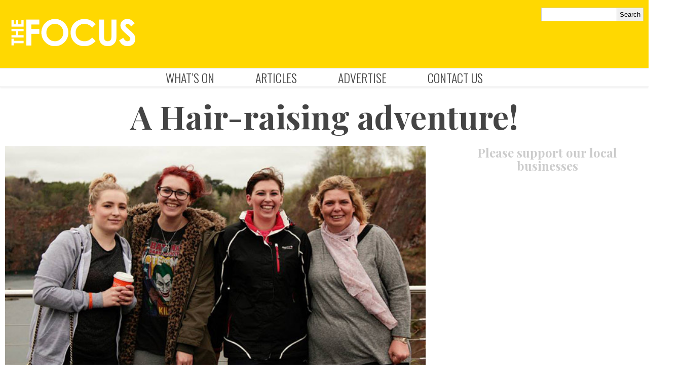

--- FILE ---
content_type: text/html; charset=UTF-8
request_url: https://thefocus.wales/2014/05/hair-raising-adventure/
body_size: 16814
content:
<!DOCTYPE html PUBLIC "-//W3C//DTD XHTML 1.0 Transitional//EN" "https://www.w3.org/TR/xhtml1/DTD/xhtml1-transitional.dtd">

<html xmlns="https://www.w3.org/1999/xhtml"  lang="en">

<head profile="https://gmpg.org/xfn/11">
	
	
	<meta charset="utf-8">
	<meta name="author" content="Focus Media"/>
	<meta name="keywords" content="abergavenny, y fenni, local, advertising, adverts, wales, monmouthshire, brecon beacons, walks, community, food,"/>
	<!--<meta property="og:image" content="http://focusmagazinesltd.co.uk/images/Focus-Magazines-logo.png"/>-->
	<meta name="facebook-domain-verification" content="a272b55nnhlw7na17c2pch4j2hkye1" />
	<meta name="viewport" content="width=device-width, initial-scale=1.0;">
	
	 <!--<meta property="og:image" content="https://thefocus.wales/wp-content/uploads/2023/11/gifting-guide-banner.jpg"/>-->

	
	<!--Fav Icon-->
	<link rel="apple-touch-icon" sizes="57x57" href="/apple-icon-57x57.png">
	<link rel="apple-touch-icon" sizes="60x60" href="/apple-icon-60x60.png">
	<link rel="apple-touch-icon" sizes="72x72" href="/apple-icon-72x72.png">
	<link rel="apple-touch-icon" sizes="76x76" href="/apple-icon-76x76.png">
	<link rel="apple-touch-icon" sizes="114x114" href="/apple-icon-114x114.png">
	<link rel="apple-touch-icon" sizes="120x120" href="/apple-icon-120x120.png">
	<link rel="apple-touch-icon" sizes="144x144" href="/apple-icon-144x144.png">
	<link rel="apple-touch-icon" sizes="152x152" href="/apple-icon-152x152.png">
	<link rel="apple-touch-icon" sizes="180x180" href="/apple-icon-180x180.png">
	<link rel="icon" type="image/png" sizes="192x192"  href="/android-icon-192x192.png">
	<link rel="icon" type="image/png" sizes="32x32" href="/favicon-32x32.png">
	<link rel="icon" type="image/png" sizes="96x96" href="/favicon-96x96.png">
	<link rel="icon" type="image/png" sizes="16x16" href="/favicon-16x16.png">
	<link rel="manifest" href="/manifest.json">
	<meta name="msapplication-TileColor" content="#ffffff">
	<meta name="msapplication-TileImage" content="/ms-icon-144x144.png">
	<meta name="theme-color" content="#ffffff">
	

	<!--WordPress Refs-->
	<meta http-equiv="Content-Type" content="text/html; charset=UTF-8" />	
	<meta name="generator" content="WordPress 6.9" /> <!-- leave this for stats please -->	
	<link rel="stylesheet" href="https://thefocus.wales/wp-content/themes/the_focus/style.css" type="text/css" media="screen" />

	
	<link rel="alternate" type="application/rss+xml" title="RSS 2.0" href="https://thefocus.wales/feed/" />
	<link rel="alternate" type="text/xml" title="RSS .92" href="https://thefocus.wales/feed/rss/" />
	<link rel="alternate" type="application/atom+xml" title="Atom 0.3" href="https://thefocus.wales/feed/atom/" />
	<link rel="pingback" href="https://thefocus.wales/xmlrpc.php" />
	
	<!--FontAwesome Icons-->
	<script src="https://kit.fontawesome.com/720d75afac.js"></script>
	
	<!--Google Fonts-->
	
	<link rel="preconnect" href="https://fonts.googleapis.com">
<link rel="preconnect" href="https://fonts.gstatic.com" crossorigin>
<link href="https://fonts.googleapis.com/css2?family=Raleway:wght@900&display=swap" rel="stylesheet">
<link href="https://fonts.googleapis.com/css?family=Oswald:300,700" rel="stylesheet"> 
	<link href='https://fonts.googleapis.com/css?family=Open+Sans:700,400,300,300italic' rel='stylesheet' type='text/css'>
	
	<link rel="preconnect" href="https://fonts.googleapis.com">
<link rel="preconnect" href="https://fonts.gstatic.com" crossorigin>
<link href="https://fonts.googleapis.com/css2?family=Playfair+Display:ital,wght@0,400;0,700;0,900;1,400;1,700;1,900&display=swap" rel="stylesheet">
	
		<link rel='archives' title='January 2026' href='https://thefocus.wales/2026/01/' />
	<link rel='archives' title='December 2025' href='https://thefocus.wales/2025/12/' />
	<link rel='archives' title='November 2025' href='https://thefocus.wales/2025/11/' />
	<link rel='archives' title='October 2025' href='https://thefocus.wales/2025/10/' />
	<link rel='archives' title='September 2025' href='https://thefocus.wales/2025/09/' />
	<link rel='archives' title='August 2025' href='https://thefocus.wales/2025/08/' />
	<link rel='archives' title='July 2025' href='https://thefocus.wales/2025/07/' />
	<link rel='archives' title='May 2025' href='https://thefocus.wales/2025/05/' />
	<link rel='archives' title='April 2025' href='https://thefocus.wales/2025/04/' />
	<link rel='archives' title='February 2025' href='https://thefocus.wales/2025/02/' />
	<link rel='archives' title='January 2025' href='https://thefocus.wales/2025/01/' />
	<link rel='archives' title='December 2024' href='https://thefocus.wales/2024/12/' />
	<link rel='archives' title='November 2024' href='https://thefocus.wales/2024/11/' />
	<link rel='archives' title='October 2024' href='https://thefocus.wales/2024/10/' />
	<link rel='archives' title='September 2024' href='https://thefocus.wales/2024/09/' />
	<link rel='archives' title='August 2024' href='https://thefocus.wales/2024/08/' />
	<link rel='archives' title='July 2024' href='https://thefocus.wales/2024/07/' />
	<link rel='archives' title='June 2024' href='https://thefocus.wales/2024/06/' />
	<link rel='archives' title='May 2024' href='https://thefocus.wales/2024/05/' />
	<link rel='archives' title='March 2024' href='https://thefocus.wales/2024/03/' />
	<link rel='archives' title='February 2024' href='https://thefocus.wales/2024/02/' />
	<link rel='archives' title='January 2024' href='https://thefocus.wales/2024/01/' />
	<link rel='archives' title='November 2023' href='https://thefocus.wales/2023/11/' />
	<link rel='archives' title='October 2023' href='https://thefocus.wales/2023/10/' />
	<link rel='archives' title='September 2023' href='https://thefocus.wales/2023/09/' />
	<link rel='archives' title='August 2023' href='https://thefocus.wales/2023/08/' />
	<link rel='archives' title='June 2023' href='https://thefocus.wales/2023/06/' />
	<link rel='archives' title='May 2023' href='https://thefocus.wales/2023/05/' />
	<link rel='archives' title='April 2023' href='https://thefocus.wales/2023/04/' />
	<link rel='archives' title='March 2023' href='https://thefocus.wales/2023/03/' />
	<link rel='archives' title='February 2023' href='https://thefocus.wales/2023/02/' />
	<link rel='archives' title='January 2023' href='https://thefocus.wales/2023/01/' />
	<link rel='archives' title='December 2022' href='https://thefocus.wales/2022/12/' />
	<link rel='archives' title='November 2022' href='https://thefocus.wales/2022/11/' />
	<link rel='archives' title='October 2022' href='https://thefocus.wales/2022/10/' />
	<link rel='archives' title='September 2022' href='https://thefocus.wales/2022/09/' />
	<link rel='archives' title='August 2022' href='https://thefocus.wales/2022/08/' />
	<link rel='archives' title='July 2022' href='https://thefocus.wales/2022/07/' />
	<link rel='archives' title='June 2022' href='https://thefocus.wales/2022/06/' />
	<link rel='archives' title='May 2022' href='https://thefocus.wales/2022/05/' />
	<link rel='archives' title='April 2022' href='https://thefocus.wales/2022/04/' />
	<link rel='archives' title='March 2022' href='https://thefocus.wales/2022/03/' />
	<link rel='archives' title='February 2022' href='https://thefocus.wales/2022/02/' />
	<link rel='archives' title='January 2022' href='https://thefocus.wales/2022/01/' />
	<link rel='archives' title='December 2021' href='https://thefocus.wales/2021/12/' />
	<link rel='archives' title='November 2021' href='https://thefocus.wales/2021/11/' />
	<link rel='archives' title='October 2021' href='https://thefocus.wales/2021/10/' />
	<link rel='archives' title='September 2021' href='https://thefocus.wales/2021/09/' />
	<link rel='archives' title='August 2021' href='https://thefocus.wales/2021/08/' />
	<link rel='archives' title='July 2021' href='https://thefocus.wales/2021/07/' />
	<link rel='archives' title='June 2021' href='https://thefocus.wales/2021/06/' />
	<link rel='archives' title='May 2021' href='https://thefocus.wales/2021/05/' />
	<link rel='archives' title='April 2021' href='https://thefocus.wales/2021/04/' />
	<link rel='archives' title='March 2021' href='https://thefocus.wales/2021/03/' />
	<link rel='archives' title='February 2021' href='https://thefocus.wales/2021/02/' />
	<link rel='archives' title='January 2021' href='https://thefocus.wales/2021/01/' />
	<link rel='archives' title='December 2020' href='https://thefocus.wales/2020/12/' />
	<link rel='archives' title='November 2020' href='https://thefocus.wales/2020/11/' />
	<link rel='archives' title='October 2020' href='https://thefocus.wales/2020/10/' />
	<link rel='archives' title='September 2020' href='https://thefocus.wales/2020/09/' />
	<link rel='archives' title='August 2020' href='https://thefocus.wales/2020/08/' />
	<link rel='archives' title='July 2020' href='https://thefocus.wales/2020/07/' />
	<link rel='archives' title='June 2020' href='https://thefocus.wales/2020/06/' />
	<link rel='archives' title='May 2020' href='https://thefocus.wales/2020/05/' />
	<link rel='archives' title='April 2020' href='https://thefocus.wales/2020/04/' />
	<link rel='archives' title='March 2020' href='https://thefocus.wales/2020/03/' />
	<link rel='archives' title='February 2020' href='https://thefocus.wales/2020/02/' />
	<link rel='archives' title='January 2020' href='https://thefocus.wales/2020/01/' />
	<link rel='archives' title='November 2019' href='https://thefocus.wales/2019/11/' />
	<link rel='archives' title='October 2019' href='https://thefocus.wales/2019/10/' />
	<link rel='archives' title='September 2019' href='https://thefocus.wales/2019/09/' />
	<link rel='archives' title='August 2019' href='https://thefocus.wales/2019/08/' />
	<link rel='archives' title='July 2019' href='https://thefocus.wales/2019/07/' />
	<link rel='archives' title='June 2019' href='https://thefocus.wales/2019/06/' />
	<link rel='archives' title='May 2019' href='https://thefocus.wales/2019/05/' />
	<link rel='archives' title='April 2019' href='https://thefocus.wales/2019/04/' />
	<link rel='archives' title='March 2019' href='https://thefocus.wales/2019/03/' />
	<link rel='archives' title='February 2019' href='https://thefocus.wales/2019/02/' />
	<link rel='archives' title='January 2019' href='https://thefocus.wales/2019/01/' />
	<link rel='archives' title='December 2018' href='https://thefocus.wales/2018/12/' />
	<link rel='archives' title='November 2018' href='https://thefocus.wales/2018/11/' />
	<link rel='archives' title='October 2018' href='https://thefocus.wales/2018/10/' />
	<link rel='archives' title='September 2018' href='https://thefocus.wales/2018/09/' />
	<link rel='archives' title='August 2018' href='https://thefocus.wales/2018/08/' />
	<link rel='archives' title='June 2018' href='https://thefocus.wales/2018/06/' />
	<link rel='archives' title='May 2018' href='https://thefocus.wales/2018/05/' />
	<link rel='archives' title='April 2018' href='https://thefocus.wales/2018/04/' />
	<link rel='archives' title='March 2018' href='https://thefocus.wales/2018/03/' />
	<link rel='archives' title='February 2018' href='https://thefocus.wales/2018/02/' />
	<link rel='archives' title='January 2018' href='https://thefocus.wales/2018/01/' />
	<link rel='archives' title='December 2017' href='https://thefocus.wales/2017/12/' />
	<link rel='archives' title='November 2017' href='https://thefocus.wales/2017/11/' />
	<link rel='archives' title='October 2017' href='https://thefocus.wales/2017/10/' />
	<link rel='archives' title='September 2017' href='https://thefocus.wales/2017/09/' />
	<link rel='archives' title='August 2017' href='https://thefocus.wales/2017/08/' />
	<link rel='archives' title='May 2017' href='https://thefocus.wales/2017/05/' />
	<link rel='archives' title='April 2017' href='https://thefocus.wales/2017/04/' />
	<link rel='archives' title='March 2017' href='https://thefocus.wales/2017/03/' />
	<link rel='archives' title='February 2017' href='https://thefocus.wales/2017/02/' />
	<link rel='archives' title='January 2017' href='https://thefocus.wales/2017/01/' />
	<link rel='archives' title='November 2016' href='https://thefocus.wales/2016/11/' />
	<link rel='archives' title='September 2016' href='https://thefocus.wales/2016/09/' />
	<link rel='archives' title='August 2016' href='https://thefocus.wales/2016/08/' />
	<link rel='archives' title='July 2016' href='https://thefocus.wales/2016/07/' />
	<link rel='archives' title='June 2016' href='https://thefocus.wales/2016/06/' />
	<link rel='archives' title='May 2016' href='https://thefocus.wales/2016/05/' />
	<link rel='archives' title='April 2016' href='https://thefocus.wales/2016/04/' />
	<link rel='archives' title='March 2016' href='https://thefocus.wales/2016/03/' />
	<link rel='archives' title='February 2016' href='https://thefocus.wales/2016/02/' />
	<link rel='archives' title='January 2016' href='https://thefocus.wales/2016/01/' />
	<link rel='archives' title='December 2015' href='https://thefocus.wales/2015/12/' />
	<link rel='archives' title='November 2015' href='https://thefocus.wales/2015/11/' />
	<link rel='archives' title='October 2015' href='https://thefocus.wales/2015/10/' />
	<link rel='archives' title='September 2015' href='https://thefocus.wales/2015/09/' />
	<link rel='archives' title='August 2015' href='https://thefocus.wales/2015/08/' />
	<link rel='archives' title='July 2015' href='https://thefocus.wales/2015/07/' />
	<link rel='archives' title='June 2015' href='https://thefocus.wales/2015/06/' />
	<link rel='archives' title='May 2015' href='https://thefocus.wales/2015/05/' />
	<link rel='archives' title='April 2015' href='https://thefocus.wales/2015/04/' />
	<link rel='archives' title='March 2015' href='https://thefocus.wales/2015/03/' />
	<link rel='archives' title='February 2015' href='https://thefocus.wales/2015/02/' />
	<link rel='archives' title='January 2015' href='https://thefocus.wales/2015/01/' />
	<link rel='archives' title='December 2014' href='https://thefocus.wales/2014/12/' />
	<link rel='archives' title='November 2014' href='https://thefocus.wales/2014/11/' />
	<link rel='archives' title='October 2014' href='https://thefocus.wales/2014/10/' />
	<link rel='archives' title='September 2014' href='https://thefocus.wales/2014/09/' />
	<link rel='archives' title='August 2014' href='https://thefocus.wales/2014/08/' />
	<link rel='archives' title='July 2014' href='https://thefocus.wales/2014/07/' />
	<link rel='archives' title='June 2014' href='https://thefocus.wales/2014/06/' />
	<link rel='archives' title='May 2014' href='https://thefocus.wales/2014/05/' />
	<link rel='archives' title='April 2014' href='https://thefocus.wales/2014/04/' />
	<link rel='archives' title='March 2014' href='https://thefocus.wales/2014/03/' />
	<link rel='archives' title='February 2014' href='https://thefocus.wales/2014/02/' />
	<link rel='archives' title='January 2014' href='https://thefocus.wales/2014/01/' />
	<link rel='archives' title='December 2013' href='https://thefocus.wales/2013/12/' />
	<link rel='archives' title='November 2013' href='https://thefocus.wales/2013/11/' />
	<link rel='archives' title='October 2013' href='https://thefocus.wales/2013/10/' />
	<link rel='archives' title='September 2013' href='https://thefocus.wales/2013/09/' />
	<link rel='archives' title='August 2013' href='https://thefocus.wales/2013/08/' />
	<link rel='archives' title='July 2013' href='https://thefocus.wales/2013/07/' />
	<link rel='archives' title='June 2013' href='https://thefocus.wales/2013/06/' />
	<link rel='archives' title='May 2013' href='https://thefocus.wales/2013/05/' />
	<link rel='archives' title='April 2013' href='https://thefocus.wales/2013/04/' />
	<link rel='archives' title='March 2013' href='https://thefocus.wales/2013/03/' />
	<link rel='archives' title='February 2013' href='https://thefocus.wales/2013/02/' />
	<link rel='archives' title='January 2013' href='https://thefocus.wales/2013/01/' />
	<link rel='archives' title='December 2012' href='https://thefocus.wales/2012/12/' />
	<link rel='archives' title='November 2012' href='https://thefocus.wales/2012/11/' />
	<link rel='archives' title='October 2012' href='https://thefocus.wales/2012/10/' />
	<link rel='archives' title='September 2012' href='https://thefocus.wales/2012/09/' />
	<link rel='archives' title='August 2012' href='https://thefocus.wales/2012/08/' />
	<link rel='archives' title='July 2012' href='https://thefocus.wales/2012/07/' />
	<link rel='archives' title='June 2012' href='https://thefocus.wales/2012/06/' />
	<link rel='archives' title='May 2012' href='https://thefocus.wales/2012/05/' />
	<link rel='archives' title='April 2012' href='https://thefocus.wales/2012/04/' />
	<link rel='archives' title='March 2012' href='https://thefocus.wales/2012/03/' />
	<link rel='archives' title='February 2012' href='https://thefocus.wales/2012/02/' />
	<link rel='archives' title='January 2012' href='https://thefocus.wales/2012/01/' />
	<link rel='archives' title='December 2011' href='https://thefocus.wales/2011/12/' />
	<link rel='archives' title='November 2011' href='https://thefocus.wales/2011/11/' />

	
	<meta name='robots' content='index, follow, max-image-preview:large, max-snippet:-1, max-video-preview:-1' />
<script>window._wca = window._wca || [];</script>

	<!-- This site is optimized with the Yoast SEO plugin v26.8 - https://yoast.com/product/yoast-seo-wordpress/ -->
	<title>A Hair-raising adventure! - Focus Magazines</title>
	<link rel="canonical" href="https://thefocus.wales/2014/05/hair-raising-adventure/" />
	<meta property="og:locale" content="en_US" />
	<meta property="og:type" content="article" />
	<meta property="og:title" content="A Hair-raising adventure! - Focus Magazines" />
	<meta property="og:description" content="During April, the team at Lucy Hockey Hair Studio raised money for Water Aid clean water projects around the world through the sale of Aveda candles that were available to buy in the salon. 100% of the candle purchase price went to supporting clean water projects. However, Lucy and her team decided to go one [&hellip;]" />
	<meta property="og:url" content="https://thefocus.wales/2014/05/hair-raising-adventure/" />
	<meta property="og:site_name" content="Focus Magazines" />
	<meta property="article:published_time" content="2014-05-14T14:30:17+00:00" />
	<meta property="og:image" content="https://thefocus.wales/wp-content/uploads/2014/05/10246620_10153974200295468_133562900_n.jpg" />
	<meta property="og:image:width" content="685" />
	<meta property="og:image:height" content="382" />
	<meta property="og:image:type" content="image/jpeg" />
	<meta name="author" content="Pete Hill" />
	<meta name="twitter:card" content="summary_large_image" />
	<meta name="twitter:creator" content="@Aberfocus" />
	<meta name="twitter:site" content="@Aberfocus" />
	<meta name="twitter:label1" content="Written by" />
	<meta name="twitter:data1" content="Pete Hill" />
	<meta name="twitter:label2" content="Est. reading time" />
	<meta name="twitter:data2" content="1 minute" />
	<script type="application/ld+json" class="yoast-schema-graph">{"@context":"https://schema.org","@graph":[{"@type":"Article","@id":"https://thefocus.wales/2014/05/hair-raising-adventure/#article","isPartOf":{"@id":"https://thefocus.wales/2014/05/hair-raising-adventure/"},"author":{"name":"Pete Hill","@id":"https://thefocus.wales/#/schema/person/f2f0570d068549f8cf2b77234b27044f"},"headline":"A Hair-raising adventure!","datePublished":"2014-05-14T14:30:17+00:00","mainEntityOfPage":{"@id":"https://thefocus.wales/2014/05/hair-raising-adventure/"},"wordCount":183,"commentCount":0,"image":{"@id":"https://thefocus.wales/2014/05/hair-raising-adventure/#primaryimage"},"thumbnailUrl":"https://thefocus.wales/wp-content/uploads/2014/05/10246620_10153974200295468_133562900_n.jpg","articleSection":["Charity"],"inLanguage":"en-US","potentialAction":[{"@type":"CommentAction","name":"Comment","target":["https://thefocus.wales/2014/05/hair-raising-adventure/#respond"]}]},{"@type":"WebPage","@id":"https://thefocus.wales/2014/05/hair-raising-adventure/","url":"https://thefocus.wales/2014/05/hair-raising-adventure/","name":"A Hair-raising adventure! - Focus Magazines","isPartOf":{"@id":"https://thefocus.wales/#website"},"primaryImageOfPage":{"@id":"https://thefocus.wales/2014/05/hair-raising-adventure/#primaryimage"},"image":{"@id":"https://thefocus.wales/2014/05/hair-raising-adventure/#primaryimage"},"thumbnailUrl":"https://thefocus.wales/wp-content/uploads/2014/05/10246620_10153974200295468_133562900_n.jpg","datePublished":"2014-05-14T14:30:17+00:00","author":{"@id":"https://thefocus.wales/#/schema/person/f2f0570d068549f8cf2b77234b27044f"},"inLanguage":"en-US","potentialAction":[{"@type":"ReadAction","target":["https://thefocus.wales/2014/05/hair-raising-adventure/"]}]},{"@type":"ImageObject","inLanguage":"en-US","@id":"https://thefocus.wales/2014/05/hair-raising-adventure/#primaryimage","url":"https://thefocus.wales/wp-content/uploads/2014/05/10246620_10153974200295468_133562900_n.jpg","contentUrl":"https://thefocus.wales/wp-content/uploads/2014/05/10246620_10153974200295468_133562900_n.jpg","width":685,"height":382},{"@type":"WebSite","@id":"https://thefocus.wales/#website","url":"https://thefocus.wales/","name":"Focus Magazines","description":"The local magazines for Abergavenny, Crickhowell, Brecon &amp; Talgarth - Events, News and  Advertising","potentialAction":[{"@type":"SearchAction","target":{"@type":"EntryPoint","urlTemplate":"https://thefocus.wales/?s={search_term_string}"},"query-input":{"@type":"PropertyValueSpecification","valueRequired":true,"valueName":"search_term_string"}}],"inLanguage":"en-US"},{"@type":"Person","@id":"https://thefocus.wales/#/schema/person/f2f0570d068549f8cf2b77234b27044f","name":"Pete Hill","image":{"@type":"ImageObject","inLanguage":"en-US","@id":"https://thefocus.wales/#/schema/person/image/","url":"https://secure.gravatar.com/avatar/02fb62db08351d175484de09df0b7f42c18356543dc9eee4022ee26e0828e9cb?s=96&d=mm&r=g","contentUrl":"https://secure.gravatar.com/avatar/02fb62db08351d175484de09df0b7f42c18356543dc9eee4022ee26e0828e9cb?s=96&d=mm&r=g","caption":"Pete Hill"},"sameAs":["https://thefocus.wales"],"url":"https://thefocus.wales/author/pete-hill/"}]}</script>
	<!-- / Yoast SEO plugin. -->


<link rel='dns-prefetch' href='//stats.wp.com' />
<link rel='preconnect' href='//c0.wp.com' />
<link rel="alternate" type="application/rss+xml" title="Focus Magazines &raquo; A Hair-raising adventure! Comments Feed" href="https://thefocus.wales/2014/05/hair-raising-adventure/feed/" />
<link rel="alternate" title="oEmbed (JSON)" type="application/json+oembed" href="https://thefocus.wales/wp-json/oembed/1.0/embed?url=https%3A%2F%2Fthefocus.wales%2F2014%2F05%2Fhair-raising-adventure%2F" />
<link rel="alternate" title="oEmbed (XML)" type="text/xml+oembed" href="https://thefocus.wales/wp-json/oembed/1.0/embed?url=https%3A%2F%2Fthefocus.wales%2F2014%2F05%2Fhair-raising-adventure%2F&#038;format=xml" />
<style id='wp-img-auto-sizes-contain-inline-css' type='text/css'>
img:is([sizes=auto i],[sizes^="auto," i]){contain-intrinsic-size:3000px 1500px}
/*# sourceURL=wp-img-auto-sizes-contain-inline-css */
</style>

<link rel='stylesheet' id='mec-select2-style-css' href='https://thefocus.wales/wp-content/plugins/modern-events-calendar-lite/assets/packages/select2/select2.min.css?ver=6.6.6.1769642110' type='text/css' media='all' />
<link rel='stylesheet' id='mec-font-icons-css' href='https://thefocus.wales/wp-content/plugins/modern-events-calendar-lite/assets/css/iconfonts.css?ver=6.9' type='text/css' media='all' />
<link rel='stylesheet' id='mec-frontend-style-css' href='https://thefocus.wales/wp-content/plugins/modern-events-calendar-lite/assets/css/frontend.min.css?ver=6.6.6.1769642110' type='text/css' media='all' />
<link rel='stylesheet' id='mec-tooltip-style-css' href='https://thefocus.wales/wp-content/plugins/modern-events-calendar-lite/assets/packages/tooltip/tooltip.css?ver=6.9' type='text/css' media='all' />
<link rel='stylesheet' id='mec-tooltip-shadow-style-css' href='https://thefocus.wales/wp-content/plugins/modern-events-calendar-lite/assets/packages/tooltip/tooltipster-sideTip-shadow.min.css?ver=6.9' type='text/css' media='all' />
<link rel='stylesheet' id='featherlight-css' href='https://thefocus.wales/wp-content/plugins/modern-events-calendar-lite/assets/packages/featherlight/featherlight.css?ver=6.9' type='text/css' media='all' />
<link rel='stylesheet' id='mec-lity-style-css' href='https://thefocus.wales/wp-content/plugins/modern-events-calendar-lite/assets/packages/lity/lity.min.css?ver=6.9' type='text/css' media='all' />
<link rel='stylesheet' id='mec-general-calendar-style-css' href='https://thefocus.wales/wp-content/plugins/modern-events-calendar-lite/assets/css/mec-general-calendar.css?ver=6.9' type='text/css' media='all' />
<style id='wp-emoji-styles-inline-css' type='text/css'>

	img.wp-smiley, img.emoji {
		display: inline !important;
		border: none !important;
		box-shadow: none !important;
		height: 1em !important;
		width: 1em !important;
		margin: 0 0.07em !important;
		vertical-align: -0.1em !important;
		background: none !important;
		padding: 0 !important;
	}
/*# sourceURL=wp-emoji-styles-inline-css */
</style>
<link rel='stylesheet' id='wp-block-library-css' href='https://c0.wp.com/c/6.9/wp-includes/css/dist/block-library/style.min.css' type='text/css' media='all' />
<style id='wp-block-library-inline-css' type='text/css'>
/*wp_block_styles_on_demand_placeholder:697a987ec0765*/
/*# sourceURL=wp-block-library-inline-css */
</style>
<style id='classic-theme-styles-inline-css' type='text/css'>
/*! This file is auto-generated */
.wp-block-button__link{color:#fff;background-color:#32373c;border-radius:9999px;box-shadow:none;text-decoration:none;padding:calc(.667em + 2px) calc(1.333em + 2px);font-size:1.125em}.wp-block-file__button{background:#32373c;color:#fff;text-decoration:none}
/*# sourceURL=/wp-includes/css/classic-themes.min.css */
</style>
<link rel='stylesheet' id='contact-form-7-css' href='https://thefocus.wales/wp-content/plugins/contact-form-7/includes/css/styles.css?ver=6.1.4' type='text/css' media='all' />
<style id='contact-form-7-inline-css' type='text/css'>
.wpcf7 .wpcf7-recaptcha iframe {margin-bottom: 0;}.wpcf7 .wpcf7-recaptcha[data-align="center"] > div {margin: 0 auto;}.wpcf7 .wpcf7-recaptcha[data-align="right"] > div {margin: 0 0 0 auto;}
/*# sourceURL=contact-form-7-inline-css */
</style>
<link rel='stylesheet' id='bwg_fonts-css' href='https://thefocus.wales/wp-content/plugins/photo-gallery/css/bwg-fonts/fonts.css?ver=0.0.1' type='text/css' media='all' />
<link rel='stylesheet' id='sumoselect-css' href='https://thefocus.wales/wp-content/plugins/photo-gallery/css/sumoselect.min.css?ver=3.4.6' type='text/css' media='all' />
<link rel='stylesheet' id='mCustomScrollbar-css' href='https://thefocus.wales/wp-content/plugins/photo-gallery/css/jquery.mCustomScrollbar.min.css?ver=3.1.5' type='text/css' media='all' />
<link rel='stylesheet' id='bwg_googlefonts-css' href='https://fonts.googleapis.com/css?family=Ubuntu&#038;subset=greek,latin,greek-ext,vietnamese,cyrillic-ext,latin-ext,cyrillic' type='text/css' media='all' />
<link rel='stylesheet' id='bwg_frontend-css' href='https://thefocus.wales/wp-content/plugins/photo-gallery/css/styles.min.css?ver=1.8.37' type='text/css' media='all' />
<link rel='stylesheet' id='woocommerce-layout-css' href='https://c0.wp.com/p/woocommerce/10.4.3/assets/css/woocommerce-layout.css' type='text/css' media='all' />
<style id='woocommerce-layout-inline-css' type='text/css'>

	.infinite-scroll .woocommerce-pagination {
		display: none;
	}
/*# sourceURL=woocommerce-layout-inline-css */
</style>
<link rel='stylesheet' id='woocommerce-smallscreen-css' href='https://c0.wp.com/p/woocommerce/10.4.3/assets/css/woocommerce-smallscreen.css' type='text/css' media='only screen and (max-width: 768px)' />
<link rel='stylesheet' id='woocommerce-general-css' href='https://c0.wp.com/p/woocommerce/10.4.3/assets/css/woocommerce.css' type='text/css' media='all' />
<style id='woocommerce-inline-inline-css' type='text/css'>
.woocommerce form .form-row .required { visibility: visible; }
/*# sourceURL=woocommerce-inline-inline-css */
</style>
<link rel='stylesheet' id='dflip-icons-style-css' href='https://thefocus.wales/wp-content/plugins/dflip/assets/css/themify-icons.min.css?ver=1.3.2' type='text/css' media='all' />
<link rel='stylesheet' id='dflip-style-css' href='https://thefocus.wales/wp-content/plugins/dflip/assets/css/dflip.min.css?ver=1.3.2' type='text/css' media='all' />
<script type="text/javascript" data-cfasync="false" src="https://c0.wp.com/c/6.9/wp-includes/js/jquery/jquery.min.js" id="jquery-core-js"></script>
<script type="text/javascript" src="https://c0.wp.com/c/6.9/wp-includes/js/jquery/jquery-migrate.min.js" id="jquery-migrate-js"></script>
<script type="text/javascript" src="https://thefocus.wales/wp-content/plugins/modern-events-calendar-lite/assets/js/mec-general-calendar.js?ver=6.6.6.1769642110" id="mec-general-calendar-script-js"></script>
<script type="text/javascript" src="https://thefocus.wales/wp-content/plugins/modern-events-calendar-lite/assets/packages/tooltip/tooltip.js?ver=6.6.6.1769642110" id="mec-tooltip-script-js"></script>
<script type="text/javascript" id="mec-frontend-script-js-extra">
/* <![CDATA[ */
var mecdata = {"day":"day","days":"days","hour":"hour","hours":"hours","minute":"minute","minutes":"minutes","second":"second","seconds":"seconds","next":"Next","prev":"Prev","elementor_edit_mode":"no","recapcha_key":"","ajax_url":"https://thefocus.wales/wp-admin/admin-ajax.php","fes_nonce":"bb96bdef07","fes_thankyou_page_time":"2000","fes_upload_nonce":"75c176d38e","current_year":"2026","current_month":"01","datepicker_format":"dd-mm-yy&d-m-Y"};
//# sourceURL=mec-frontend-script-js-extra
/* ]]> */
</script>
<script type="text/javascript" src="https://thefocus.wales/wp-content/plugins/modern-events-calendar-lite/assets/js/frontend.js?ver=6.6.6.1769642110" id="mec-frontend-script-js"></script>
<script type="text/javascript" src="https://thefocus.wales/wp-content/plugins/modern-events-calendar-lite/assets/js/events.js?ver=6.6.6.1769642110" id="mec-events-script-js"></script>
<script type="text/javascript" id="3d-flip-book-client-locale-loader-js-extra">
/* <![CDATA[ */
var FB3D_CLIENT_LOCALE = {"ajaxurl":"https://thefocus.wales/wp-admin/admin-ajax.php","dictionary":{"Table of contents":"Table of contents","Close":"Close","Bookmarks":"Bookmarks","Thumbnails":"Thumbnails","Search":"Search","Share":"Share","Facebook":"Facebook","Twitter":"Twitter","Email":"Email","Play":"Play","Previous page":"Previous page","Next page":"Next page","Zoom in":"Zoom in","Zoom out":"Zoom out","Fit view":"Fit view","Auto play":"Auto play","Full screen":"Full screen","More":"More","Smart pan":"Smart pan","Single page":"Single page","Sounds":"Sounds","Stats":"Stats","Print":"Print","Download":"Download","Goto first page":"Goto first page","Goto last page":"Goto last page"},"images":"https://thefocus.wales/wp-content/plugins/interactive-3d-flipbook-powered-physics-engine/assets/images/","jsData":{"urls":[],"posts":{"ids_mis":[],"ids":[]},"pages":[],"firstPages":[],"bookCtrlProps":[],"bookTemplates":[]},"key":"3d-flip-book","pdfJS":{"pdfJsLib":"https://thefocus.wales/wp-content/plugins/interactive-3d-flipbook-powered-physics-engine/assets/js/pdf.min.js?ver=4.3.136","pdfJsWorker":"https://thefocus.wales/wp-content/plugins/interactive-3d-flipbook-powered-physics-engine/assets/js/pdf.worker.js?ver=4.3.136","stablePdfJsLib":"https://thefocus.wales/wp-content/plugins/interactive-3d-flipbook-powered-physics-engine/assets/js/stable/pdf.min.js?ver=2.5.207","stablePdfJsWorker":"https://thefocus.wales/wp-content/plugins/interactive-3d-flipbook-powered-physics-engine/assets/js/stable/pdf.worker.js?ver=2.5.207","pdfJsCMapUrl":"https://thefocus.wales/wp-content/plugins/interactive-3d-flipbook-powered-physics-engine/assets/cmaps/"},"cacheurl":"https://thefocus.wales/wp-content/uploads/3d-flip-book/cache/","pluginsurl":"https://thefocus.wales/wp-content/plugins/","pluginurl":"https://thefocus.wales/wp-content/plugins/interactive-3d-flipbook-powered-physics-engine/","thumbnailSize":{"width":"150","height":"150"},"version":"1.16.17"};
//# sourceURL=3d-flip-book-client-locale-loader-js-extra
/* ]]> */
</script>
<script type="text/javascript" src="https://thefocus.wales/wp-content/plugins/interactive-3d-flipbook-powered-physics-engine/assets/js/client-locale-loader.js?ver=1.16.17" id="3d-flip-book-client-locale-loader-js" async="async" data-wp-strategy="async"></script>
<script type="text/javascript" src="https://thefocus.wales/wp-content/plugins/photo-gallery/js/jquery.sumoselect.min.js?ver=3.4.6" id="sumoselect-js"></script>
<script type="text/javascript" src="https://thefocus.wales/wp-content/plugins/photo-gallery/js/tocca.min.js?ver=2.0.9" id="bwg_mobile-js"></script>
<script type="text/javascript" src="https://thefocus.wales/wp-content/plugins/photo-gallery/js/jquery.mCustomScrollbar.concat.min.js?ver=3.1.5" id="mCustomScrollbar-js"></script>
<script type="text/javascript" src="https://thefocus.wales/wp-content/plugins/photo-gallery/js/jquery.fullscreen.min.js?ver=0.6.0" id="jquery-fullscreen-js"></script>
<script type="text/javascript" id="bwg_frontend-js-extra">
/* <![CDATA[ */
var bwg_objectsL10n = {"bwg_field_required":"field is required.","bwg_mail_validation":"This is not a valid email address.","bwg_search_result":"There are no images matching your search.","bwg_select_tag":"Select Tag","bwg_order_by":"Order By","bwg_search":"Search","bwg_show_ecommerce":"Show Ecommerce","bwg_hide_ecommerce":"Hide Ecommerce","bwg_show_comments":"Show Comments","bwg_hide_comments":"Hide Comments","bwg_restore":"Restore","bwg_maximize":"Maximize","bwg_fullscreen":"Fullscreen","bwg_exit_fullscreen":"Exit Fullscreen","bwg_search_tag":"SEARCH...","bwg_tag_no_match":"No tags found","bwg_all_tags_selected":"All tags selected","bwg_tags_selected":"tags selected","play":"Play","pause":"Pause","is_pro":"","bwg_play":"Play","bwg_pause":"Pause","bwg_hide_info":"Hide info","bwg_show_info":"Show info","bwg_hide_rating":"Hide rating","bwg_show_rating":"Show rating","ok":"Ok","cancel":"Cancel","select_all":"Select all","lazy_load":"0","lazy_loader":"https://thefocus.wales/wp-content/plugins/photo-gallery/images/ajax_loader.png","front_ajax":"0","bwg_tag_see_all":"see all tags","bwg_tag_see_less":"see less tags"};
//# sourceURL=bwg_frontend-js-extra
/* ]]> */
</script>
<script type="text/javascript" src="https://thefocus.wales/wp-content/plugins/photo-gallery/js/scripts.min.js?ver=1.8.37" id="bwg_frontend-js"></script>
<script type="text/javascript" src="https://c0.wp.com/p/woocommerce/10.4.3/assets/js/jquery-blockui/jquery.blockUI.min.js" id="wc-jquery-blockui-js" defer="defer" data-wp-strategy="defer"></script>
<script type="text/javascript" src="https://c0.wp.com/p/woocommerce/10.4.3/assets/js/js-cookie/js.cookie.min.js" id="wc-js-cookie-js" defer="defer" data-wp-strategy="defer"></script>
<script type="text/javascript" id="woocommerce-js-extra">
/* <![CDATA[ */
var woocommerce_params = {"ajax_url":"/wp-admin/admin-ajax.php","wc_ajax_url":"/?wc-ajax=%%endpoint%%","i18n_password_show":"Show password","i18n_password_hide":"Hide password"};
//# sourceURL=woocommerce-js-extra
/* ]]> */
</script>
<script type="text/javascript" src="https://c0.wp.com/p/woocommerce/10.4.3/assets/js/frontend/woocommerce.min.js" id="woocommerce-js" defer="defer" data-wp-strategy="defer"></script>
<script type="text/javascript" src="https://stats.wp.com/s-202605.js" id="woocommerce-analytics-js" defer="defer" data-wp-strategy="defer"></script>
<link rel="https://api.w.org/" href="https://thefocus.wales/wp-json/" /><link rel="alternate" title="JSON" type="application/json" href="https://thefocus.wales/wp-json/wp/v2/posts/5747" /><link rel="EditURI" type="application/rsd+xml" title="RSD" href="https://thefocus.wales/xmlrpc.php?rsd" />
<meta name="generator" content="WordPress 6.9" />
<meta name="generator" content="WooCommerce 10.4.3" />
<link rel='shortlink' href='https://thefocus.wales/?p=5747' />

<!-- This site is using AdRotate v5.8.12 Professional to display their advertisements - https://ajdg.solutions/ -->
<!-- AdRotate CSS -->
<style type="text/css" media="screen">
	.g { margin:0px; padding:0px; overflow:hidden; line-height:1; zoom:1; }
	.g img { height:auto; }
	.g-col { position:relative; float:left; }
	.g-col:first-child { margin-left: 0; }
	.g-col:last-child { margin-right: 0; }
	.g-1 { min-width:1px; max-width:202px; }
	.b-1 { margin:1px 1px 1px 1px; }
	.g-2 { margin:1px 1px 1px 1px; }
	.g-3 { min-width:0px; max-width:200px; }
	.b-3 { margin:0px 0px 0px 0px; }
	@media only screen and (max-width: 480px) {
		.g-col, .g-dyn, .g-single { width:100%; margin-left:0; margin-right:0; }
	}
</style>
<!-- /AdRotate CSS -->

<script type="text/javascript">
(function(url){
	if(/(?:Chrome\/26\.0\.1410\.63 Safari\/537\.31|WordfenceTestMonBot)/.test(navigator.userAgent)){ return; }
	var addEvent = function(evt, handler) {
		if (window.addEventListener) {
			document.addEventListener(evt, handler, false);
		} else if (window.attachEvent) {
			document.attachEvent('on' + evt, handler);
		}
	};
	var removeEvent = function(evt, handler) {
		if (window.removeEventListener) {
			document.removeEventListener(evt, handler, false);
		} else if (window.detachEvent) {
			document.detachEvent('on' + evt, handler);
		}
	};
	var evts = 'contextmenu dblclick drag dragend dragenter dragleave dragover dragstart drop keydown keypress keyup mousedown mousemove mouseout mouseover mouseup mousewheel scroll'.split(' ');
	var logHuman = function() {
		if (window.wfLogHumanRan) { return; }
		window.wfLogHumanRan = true;
		var wfscr = document.createElement('script');
		wfscr.type = 'text/javascript';
		wfscr.async = true;
		wfscr.src = url + '&r=' + Math.random();
		(document.getElementsByTagName('head')[0]||document.getElementsByTagName('body')[0]).appendChild(wfscr);
		for (var i = 0; i < evts.length; i++) {
			removeEvent(evts[i], logHuman);
		}
	};
	for (var i = 0; i < evts.length; i++) {
		addEvent(evts[i], logHuman);
	}
})('//thefocus.wales/?wordfence_lh=1&hid=B974616885C73B1B8B815CC9B18E6872');
</script>	<style>img#wpstats{display:none}</style>
			<noscript><style>.woocommerce-product-gallery{ opacity: 1 !important; }</style></noscript>
	<script data-cfasync="false"> var dFlipLocation = "https://thefocus.wales/wp-content/plugins/dflip/assets/"; var dFlipWPGlobal = {"text":{"toggleSound":"Turn on\/off Sound","toggleThumbnails":"Toggle Thumbnails","toggleOutline":"Toggle Outline\/Bookmark","previousPage":"Previous Page","nextPage":"Next Page","toggleFullscreen":"Toggle Fullscreen","zoomIn":"Zoom In","zoomOut":"Zoom Out","toggleHelp":"Toggle Help","singlePageMode":"Single Page Mode","doublePageMode":"Double Page Mode","downloadPDFFile":"Download PDF File","gotoFirstPage":"Goto First Page","gotoLastPage":"Goto Last Page","share":"Share"},"moreControls":"download,pageMode,startPage,endPage,sound","hideControls":"","scrollWheel":"true","backgroundColor":"#777","backgroundImage":"","height":"95%","duration":"800","soundEnable":"true","enableDownload":"false","webgl":"true","hard":"none","maxTextureSize":"1600","rangeChunkSize":"524288","zoomRatio":"1.5","stiffness":"3","singlePageMode":"1","autoPlay":"false","autoPlayDuration":"5000","autoPlayStart":"false"};</script>		<style type="text/css" id="wp-custom-css">
			#df_1863500{
	height:600px!important;
	width:423px!important;
	}		</style>
		<style type="text/css">.mec-wrap, .mec-wrap div:not([class^="elementor-"]), .lity-container, .mec-wrap h1, .mec-wrap h2, .mec-wrap h3, .mec-wrap h4, .mec-wrap h5, .mec-wrap h6, .entry-content .mec-wrap h1, .entry-content .mec-wrap h2, .entry-content .mec-wrap h3, .entry-content .mec-wrap h4, .entry-content .mec-wrap h5, .entry-content .mec-wrap h6, .mec-wrap .mec-totalcal-box input[type="submit"], .mec-wrap .mec-totalcal-box .mec-totalcal-view span, .mec-agenda-event-title a, .lity-content .mec-events-meta-group-booking select, .lity-content .mec-book-ticket-variation h5, .lity-content .mec-events-meta-group-booking input[type="number"], .lity-content .mec-events-meta-group-booking input[type="text"], .lity-content .mec-events-meta-group-booking input[type="email"],.mec-organizer-item a, .mec-single-event .mec-events-meta-group-booking ul.mec-book-tickets-container li.mec-book-ticket-container label { font-family: "Montserrat", -apple-system, BlinkMacSystemFont, "Segoe UI", Roboto, sans-serif;}.mec-event-content p, .mec-search-bar-result .mec-event-detail{ font-family: Roboto, sans-serif;} .mec-wrap .mec-totalcal-box input, .mec-wrap .mec-totalcal-box select, .mec-checkboxes-search .mec-searchbar-category-wrap, .mec-wrap .mec-totalcal-box .mec-totalcal-view span { font-family: "Roboto", Helvetica, Arial, sans-serif; }.mec-event-grid-modern .event-grid-modern-head .mec-event-day, .mec-event-list-minimal .mec-time-details, .mec-event-list-minimal .mec-event-detail, .mec-event-list-modern .mec-event-detail, .mec-event-grid-minimal .mec-time-details, .mec-event-grid-minimal .mec-event-detail, .mec-event-grid-simple .mec-event-detail, .mec-event-cover-modern .mec-event-place, .mec-event-cover-clean .mec-event-place, .mec-calendar .mec-event-article .mec-localtime-details div, .mec-calendar .mec-event-article .mec-event-detail, .mec-calendar.mec-calendar-daily .mec-calendar-d-top h2, .mec-calendar.mec-calendar-daily .mec-calendar-d-top h3, .mec-toggle-item-col .mec-event-day, .mec-weather-summary-temp { font-family: "Roboto", sans-serif; } .mec-fes-form, .mec-fes-list, .mec-fes-form input, .mec-event-date .mec-tooltip .box, .mec-event-status .mec-tooltip .box, .ui-datepicker.ui-widget, .mec-fes-form button[type="submit"].mec-fes-sub-button, .mec-wrap .mec-timeline-events-container p, .mec-wrap .mec-timeline-events-container h4, .mec-wrap .mec-timeline-events-container div, .mec-wrap .mec-timeline-events-container a, .mec-wrap .mec-timeline-events-container span { font-family: -apple-system, BlinkMacSystemFont, "Segoe UI", Roboto, sans-serif !important; }.mec-event-grid-minimal .mec-modal-booking-button:hover, .mec-events-timeline-wrap .mec-organizer-item a, .mec-events-timeline-wrap .mec-organizer-item:after, .mec-events-timeline-wrap .mec-shortcode-organizers i, .mec-timeline-event .mec-modal-booking-button, .mec-wrap .mec-map-lightbox-wp.mec-event-list-classic .mec-event-date, .mec-timetable-t2-col .mec-modal-booking-button:hover, .mec-event-container-classic .mec-modal-booking-button:hover, .mec-calendar-events-side .mec-modal-booking-button:hover, .mec-event-grid-yearly  .mec-modal-booking-button, .mec-events-agenda .mec-modal-booking-button, .mec-event-grid-simple .mec-modal-booking-button, .mec-event-list-minimal  .mec-modal-booking-button:hover, .mec-timeline-month-divider,  .mec-wrap.colorskin-custom .mec-totalcal-box .mec-totalcal-view span:hover,.mec-wrap.colorskin-custom .mec-calendar.mec-event-calendar-classic .mec-selected-day,.mec-wrap.colorskin-custom .mec-color, .mec-wrap.colorskin-custom .mec-event-sharing-wrap .mec-event-sharing > li:hover a, .mec-wrap.colorskin-custom .mec-color-hover:hover, .mec-wrap.colorskin-custom .mec-color-before *:before ,.mec-wrap.colorskin-custom .mec-widget .mec-event-grid-classic.owl-carousel .owl-nav i,.mec-wrap.colorskin-custom .mec-event-list-classic a.magicmore:hover,.mec-wrap.colorskin-custom .mec-event-grid-simple:hover .mec-event-title,.mec-wrap.colorskin-custom .mec-single-event .mec-event-meta dd.mec-events-event-categories:before,.mec-wrap.colorskin-custom .mec-single-event-date:before,.mec-wrap.colorskin-custom .mec-single-event-time:before,.mec-wrap.colorskin-custom .mec-events-meta-group.mec-events-meta-group-venue:before,.mec-wrap.colorskin-custom .mec-calendar .mec-calendar-side .mec-previous-month i,.mec-wrap.colorskin-custom .mec-calendar .mec-calendar-side .mec-next-month:hover,.mec-wrap.colorskin-custom .mec-calendar .mec-calendar-side .mec-previous-month:hover,.mec-wrap.colorskin-custom .mec-calendar .mec-calendar-side .mec-next-month:hover,.mec-wrap.colorskin-custom .mec-calendar.mec-event-calendar-classic dt.mec-selected-day:hover,.mec-wrap.colorskin-custom .mec-infowindow-wp h5 a:hover, .colorskin-custom .mec-events-meta-group-countdown .mec-end-counts h3,.mec-calendar .mec-calendar-side .mec-next-month i,.mec-wrap .mec-totalcal-box i,.mec-calendar .mec-event-article .mec-event-title a:hover,.mec-attendees-list-details .mec-attendee-profile-link a:hover,.mec-wrap.colorskin-custom .mec-next-event-details li i, .mec-next-event-details i:before, .mec-marker-infowindow-wp .mec-marker-infowindow-count, .mec-next-event-details a,.mec-wrap.colorskin-custom .mec-events-masonry-cats a.mec-masonry-cat-selected,.lity .mec-color,.lity .mec-color-before :before,.lity .mec-color-hover:hover,.lity .mec-wrap .mec-color,.lity .mec-wrap .mec-color-before :before,.lity .mec-wrap .mec-color-hover:hover,.leaflet-popup-content .mec-color,.leaflet-popup-content .mec-color-before :before,.leaflet-popup-content .mec-color-hover:hover,.leaflet-popup-content .mec-wrap .mec-color,.leaflet-popup-content .mec-wrap .mec-color-before :before,.leaflet-popup-content .mec-wrap .mec-color-hover:hover, .mec-calendar.mec-calendar-daily .mec-calendar-d-table .mec-daily-view-day.mec-daily-view-day-active.mec-color, .mec-map-boxshow div .mec-map-view-event-detail.mec-event-detail i,.mec-map-boxshow div .mec-map-view-event-detail.mec-event-detail:hover,.mec-map-boxshow .mec-color,.mec-map-boxshow .mec-color-before :before,.mec-map-boxshow .mec-color-hover:hover,.mec-map-boxshow .mec-wrap .mec-color,.mec-map-boxshow .mec-wrap .mec-color-before :before,.mec-map-boxshow .mec-wrap .mec-color-hover:hover, .mec-choosen-time-message, .mec-booking-calendar-month-navigation .mec-next-month:hover, .mec-booking-calendar-month-navigation .mec-previous-month:hover, .mec-yearly-view-wrap .mec-agenda-event-title a:hover, .mec-yearly-view-wrap .mec-yearly-title-sec .mec-next-year i, .mec-yearly-view-wrap .mec-yearly-title-sec .mec-previous-year i, .mec-yearly-view-wrap .mec-yearly-title-sec .mec-next-year:hover, .mec-yearly-view-wrap .mec-yearly-title-sec .mec-previous-year:hover, .mec-av-spot .mec-av-spot-head .mec-av-spot-box span, .mec-wrap.colorskin-custom .mec-calendar .mec-calendar-side .mec-previous-month:hover .mec-load-month-link, .mec-wrap.colorskin-custom .mec-calendar .mec-calendar-side .mec-next-month:hover .mec-load-month-link, .mec-yearly-view-wrap .mec-yearly-title-sec .mec-previous-year:hover .mec-load-month-link, .mec-yearly-view-wrap .mec-yearly-title-sec .mec-next-year:hover .mec-load-month-link, .mec-skin-list-events-container .mec-data-fields-tooltip .mec-data-fields-tooltip-box ul .mec-event-data-field-item a, .mec-booking-shortcode .mec-event-ticket-name, .mec-booking-shortcode .mec-event-ticket-price, .mec-booking-shortcode .mec-ticket-variation-name, .mec-booking-shortcode .mec-ticket-variation-price, .mec-booking-shortcode label, .mec-booking-shortcode .nice-select, .mec-booking-shortcode input, .mec-booking-shortcode span.mec-book-price-detail-description, .mec-booking-shortcode .mec-ticket-name, .mec-booking-shortcode label.wn-checkbox-label, .mec-wrap.mec-cart table tr td a {color: #f1c40f}.mec-skin-carousel-container .mec-event-footer-carousel-type3 .mec-modal-booking-button:hover, .mec-wrap.colorskin-custom .mec-event-sharing .mec-event-share:hover .event-sharing-icon,.mec-wrap.colorskin-custom .mec-event-grid-clean .mec-event-date,.mec-wrap.colorskin-custom .mec-event-list-modern .mec-event-sharing > li:hover a i,.mec-wrap.colorskin-custom .mec-event-list-modern .mec-event-sharing .mec-event-share:hover .mec-event-sharing-icon,.mec-wrap.colorskin-custom .mec-event-list-modern .mec-event-sharing li:hover a i,.mec-wrap.colorskin-custom .mec-calendar:not(.mec-event-calendar-classic) .mec-selected-day,.mec-wrap.colorskin-custom .mec-calendar .mec-selected-day:hover,.mec-wrap.colorskin-custom .mec-calendar .mec-calendar-row  dt.mec-has-event:hover,.mec-wrap.colorskin-custom .mec-calendar .mec-has-event:after, .mec-wrap.colorskin-custom .mec-bg-color, .mec-wrap.colorskin-custom .mec-bg-color-hover:hover, .colorskin-custom .mec-event-sharing-wrap:hover > li, .mec-wrap.colorskin-custom .mec-totalcal-box .mec-totalcal-view span.mec-totalcalview-selected,.mec-wrap .flip-clock-wrapper ul li a div div.inn,.mec-wrap .mec-totalcal-box .mec-totalcal-view span.mec-totalcalview-selected,.event-carousel-type1-head .mec-event-date-carousel,.mec-event-countdown-style3 .mec-event-date,#wrap .mec-wrap article.mec-event-countdown-style1,.mec-event-countdown-style1 .mec-event-countdown-part3 a.mec-event-button,.mec-wrap .mec-event-countdown-style2,.mec-map-get-direction-btn-cnt input[type="submit"],.mec-booking button,span.mec-marker-wrap,.mec-wrap.colorskin-custom .mec-timeline-events-container .mec-timeline-event-date:before, .mec-has-event-for-booking.mec-active .mec-calendar-novel-selected-day, .mec-booking-tooltip.multiple-time .mec-booking-calendar-date.mec-active, .mec-booking-tooltip.multiple-time .mec-booking-calendar-date:hover, .mec-ongoing-normal-label, .mec-calendar .mec-has-event:after, .mec-event-list-modern .mec-event-sharing li:hover .telegram, .mec-booking-shortcode .mec-booking-progress-bar li.mec-active:before, .lity-content .mec-booking-progress-bar li.mec-active:before, .lity-content .mec-booking-progress-bar li.mec-active:after, .mec-wrap .mec-booking-progress-bar li.mec-active:before, .mec-booking-shortcode .mec-booking-progress-bar li.mec-active:after, .mec-wrap .mec-booking-progress-bar li.mec-active:after, .mec-single-event .row-done .mec-booking-progress-bar:after{background-color: #f1c40f;}.mec-booking-tooltip.multiple-time .mec-booking-calendar-date:hover, .mec-calendar-day.mec-active .mec-booking-tooltip.multiple-time .mec-booking-calendar-date.mec-active{ background-color: #f1c40f;}.mec-skin-carousel-container .mec-event-footer-carousel-type3 .mec-modal-booking-button:hover, .mec-timeline-month-divider, .mec-wrap.colorskin-custom .mec-single-event .mec-speakers-details ul li .mec-speaker-avatar a:hover img,.mec-wrap.colorskin-custom .mec-event-list-modern .mec-event-sharing > li:hover a i,.mec-wrap.colorskin-custom .mec-event-list-modern .mec-event-sharing .mec-event-share:hover .mec-event-sharing-icon,.mec-wrap.colorskin-custom .mec-event-list-standard .mec-month-divider span:before,.mec-wrap.colorskin-custom .mec-single-event .mec-social-single:before,.mec-wrap.colorskin-custom .mec-single-event .mec-frontbox-title:before,.mec-wrap.colorskin-custom .mec-calendar .mec-calendar-events-side .mec-table-side-day, .mec-wrap.colorskin-custom .mec-border-color, .mec-wrap.colorskin-custom .mec-border-color-hover:hover, .colorskin-custom .mec-single-event .mec-frontbox-title:before, .colorskin-custom .mec-single-event .mec-wrap-checkout h4:before, .colorskin-custom .mec-single-event .mec-events-meta-group-booking form > h4:before, .mec-wrap.colorskin-custom .mec-totalcal-box .mec-totalcal-view span.mec-totalcalview-selected,.mec-wrap .mec-totalcal-box .mec-totalcal-view span.mec-totalcalview-selected,.event-carousel-type1-head .mec-event-date-carousel:after,.mec-wrap.colorskin-custom .mec-events-masonry-cats a.mec-masonry-cat-selected, .mec-marker-infowindow-wp .mec-marker-infowindow-count, .mec-wrap.colorskin-custom .mec-events-masonry-cats a:hover, .mec-has-event-for-booking .mec-calendar-novel-selected-day, .mec-booking-tooltip.multiple-time .mec-booking-calendar-date.mec-active, .mec-booking-tooltip.multiple-time .mec-booking-calendar-date:hover, .mec-virtual-event-history h3:before, .mec-booking-tooltip.multiple-time .mec-booking-calendar-date:hover, .mec-calendar-day.mec-active .mec-booking-tooltip.multiple-time .mec-booking-calendar-date.mec-active, .mec-rsvp-form-box form > h4:before, .mec-wrap .mec-box-title::before, .mec-box-title::before, .lity-content .mec-booking-progress-bar li.mec-active:after, .mec-booking-shortcode .mec-booking-progress-bar li.mec-active:after, .mec-wrap .mec-booking-progress-bar li.mec-active:after {border-color: #f1c40f;}.mec-wrap.colorskin-custom .mec-event-countdown-style3 .mec-event-date:after,.mec-wrap.colorskin-custom .mec-month-divider span:before, .mec-calendar.mec-event-container-simple dl dt.mec-selected-day, .mec-calendar.mec-event-container-simple dl dt.mec-selected-day:hover{border-bottom-color:#f1c40f;}.mec-wrap.colorskin-custom  article.mec-event-countdown-style1 .mec-event-countdown-part2:after{border-color: transparent transparent transparent #f1c40f;}.mec-wrap.colorskin-custom .mec-box-shadow-color { box-shadow: 0 4px 22px -7px #f1c40f;}.mec-events-timeline-wrap .mec-shortcode-organizers, .mec-timeline-event .mec-modal-booking-button, .mec-events-timeline-wrap:before, .mec-wrap.colorskin-custom .mec-timeline-event-local-time, .mec-wrap.colorskin-custom .mec-timeline-event-time ,.mec-wrap.colorskin-custom .mec-timeline-event-location,.mec-choosen-time-message { background: rgba(241,196,15,.11);}.mec-wrap.colorskin-custom .mec-timeline-events-container .mec-timeline-event-date:after{ background: rgba(241,196,15,.3);}.mec-booking-shortcode button { box-shadow: 0 2px 2px rgba(241 196 15 / 27%);}.mec-booking-shortcode button.mec-book-form-back-button{ background-color: rgba(241 196 15 / 40%);}.mec-events-meta-group-booking-shortcode{ background: rgba(241,196,15,.14);}.mec-booking-shortcode label.wn-checkbox-label, .mec-booking-shortcode .nice-select,.mec-booking-shortcode input, .mec-booking-shortcode .mec-book-form-gateway-label input[type=radio]:before, .mec-booking-shortcode input[type=radio]:checked:before, .mec-booking-shortcode ul.mec-book-price-details li, .mec-booking-shortcode ul.mec-book-price-details{ border-color: rgba(241 196 15 / 27%) !important;}.mec-booking-shortcode input::-webkit-input-placeholder,.mec-booking-shortcode textarea::-webkit-input-placeholder{color: #f1c40f}.mec-booking-shortcode input::-moz-placeholder,.mec-booking-shortcode textarea::-moz-placeholder{color: #f1c40f}.mec-booking-shortcode input:-ms-input-placeholder,.mec-booking-shortcode textarea:-ms-input-placeholder {color: #f1c40f}.mec-booking-shortcode input:-moz-placeholder,.mec-booking-shortcode textarea:-moz-placeholder {color: #f1c40f}.mec-booking-shortcode label.wn-checkbox-label:after, .mec-booking-shortcode label.wn-checkbox-label:before, .mec-booking-shortcode input[type=radio]:checked:after{background-color: #f1c40f}.mec-fes-form #mec_bfixed_form_field_types .button:before, .mec-fes-form #mec_reg_form_field_types .button:before, .mec-fes-form #mec_bfixed_form_field_types .button, .mec-fes-form #mec_reg_form_field_types .button, .mec-fes-form #mec_meta_box_tickets_form [id^=mec_ticket_row] .mec_add_price_date_button, .mec-fes-form .mec-meta-box-fields h4, .mec-fes-form .mec-meta-box-fields h4 label, .mec-fes-form .html-active .switch-html, .mec-fes-form .tmce-active .switch-tmce, .mec-fes-form .wp-editor-tabs .wp-switch-editor:active, .mec-fes-form .mec-form-row .button:not(.wp-color-result), .mec-fes-form .mec-title span.mec-dashicons, .mec-fes-form .mec-form-row .quicktags-toolbar input.button.button-small, .mec-fes-list ul li a:hover, .mec-fes-form input[type=file], .mec-fes-form .mec-attendees-wrapper .mec-attendees-list .mec-booking-attendees-tooltip:before {color: #0f0200;}.mec-fes-form #mec_reg_form_field_types .button.red:before, .mec-fes-form #mec_reg_form_field_types .button.red {border-color: #ffd2dd;color: #ea6485;}.mec-fes-form #mec_reg_form_field_types .button.red:hover, .mec-fes-form #mec_reg_form_field_types .button.red:before, .mec-fes-form #mec_reg_form_field_types .button:hover, .mec-fes-form #mec_bfixed_form_field_types .button:hover:before, .mec-fes-form #mec_reg_form_field_types .button:hover:before, .mec-fes-form #mec_bfixed_form_field_types .button:hover, .mec-fes-form .mec-form-row .button:not(.wp-color-result):hover {color: #fff;}.mec-fes-form #mec_reg_form_field_types .button.red:hover, .mec-fes-form #mec_reg_form_field_types .button:hover, .mec-fes-list ul li .mec-fes-event-export a:hover, .mec-fes-list ul li .mec-fes-event-view a:hover, .mec-fes-form button[type=submit].mec-fes-sub-button, .mec-fes-form .mec-form-row .button:not(.wp-color-result):hover {background: #0f0200;}.mec-fes-form #mec_reg_form_field_types .button.red:hover, .mec-fes-form #mec_bfixed_form_fields input[type=checkbox]:hover, .mec-fes-form #mec_bfixed_form_fields input[type=radio]:hover, .mec-fes-form #mec_reg_form_fields input[type=checkbox]:hover, .mec-fes-form #mec_reg_form_fields input[type=radio]:hover, .mec-fes-form input[type=checkbox]:hover, .mec-fes-form input[type=radio]:hover, .mec-fes-form #mec_reg_form_field_types .button:hover, .mec-fes-form .mec-form-row .button:not(.wp-color-result):hover, .mec-fes-list ul li .mec-fes-event-export a:hover, .mec-fes-list ul li .mec-fes-event-view a:hover, .mec-fes-form input[type=file], .mec-fes-form .mec-attendees-wrapper .mec-attendees-list .w-clearfix:first-child {border-color: #0f0200;}.mec-fes-form button[type=submit].mec-fes-sub-button {box-shadow: 0 2px 8px -4px #0f0200;}.mec-fes-form button[type=submit].mec-fes-sub-button:hover {box-shadow: 0 2px 12px -2px #0f0200;}.mec-fes-form, .mec-fes-list, .mec-fes-form .html-active .switch-html, .mec-fes-form .tmce-active .switch-tmce, .mec-fes-form .wp-editor-tabs .wp-switch-editor:active, .mec-fes-form .mec-attendees-wrapper .mec-attendees-list .w-clearfix {background: rgba(15, 2, 0, 0.12);}.mec-fes-form .mec-meta-box-fields h4, .mec-fes-form .quicktags-toolbar, .mec-fes-form div.mce-toolbar-grp {background: rgba(15, 2, 0, 0.23);}.mec-fes-form ul#mec_bfixed_form_fields li, .mec-fes-form ul#mec_reg_form_fields li, .mec-fes-form ul#mec_bfixed_form_fields li, .mec-fes-form ul#mec_reg_form_fields li {background: rgba(15, 2, 0, 0.03);}.mec-fes-form .mce-toolbar .mce-btn-group .mce-btn.mce-listbox, .mec-fes-form ul#mec_bfixed_form_fields li, .mec-fes-form ul#mec_reg_form_fields li, .mec-fes-form ul#mec_bfixed_form_fields li, .mec-fes-form ul#mec_reg_form_fields li, .mec-fes-form #mec_bfixed_form_fields input[type=checkbox], .mec-fes-form #mec_bfixed_form_fields input[type=radio], .mec-fes-form #mec_reg_form_fields input[type=checkbox], .mec-fes-form #mec_reg_form_fields input[type=radio], .mec-fes-form input[type=checkbox], .mec-fes-form input[type=radio], .mec-fes-form #mec-event-data input[type=date], .mec-fes-form input[type=email], .mec-fes-form input[type=number], .mec-fes-form input[type=password], .mec-fes-form input[type=tel], .mec-fes-form input[type=text], .mec-fes-form input[type=url], .mec-fes-form select, .mec-fes-form textarea, .mec-fes-list ul li, .mec-fes-form .quicktags-toolbar, .mec-fes-form div.mce-toolbar-grp, .mec-fes-form .mce-tinymce.mce-container.mce-panel, .mec-fes-form #mec_meta_box_tickets_form [id^=mec_ticket_row] .mec_add_price_date_button, .mec-fes-form #mec_bfixed_form_field_types .button, .mec-fes-form #mec_reg_form_field_types .button, .mec-fes-form .mec-meta-box-fields, .mec-fes-form .wp-editor-tabs .wp-switch-editor, .mec-fes-form .mec-form-row .button:not(.wp-color-result) {border-color: rgba(15, 2, 0, 0.3);}.mec-fes-form #mec-event-data input[type=date], .mec-fes-form input[type=email], .mec-fes-form input[type=number], .mec-fes-form input[type=password], .mec-fes-form input[type=tel], .mec-fes-form input[type=text], .mec-fes-form input[type=url], .mec-fes-form select, .mec-fes-form textarea {box-shadow: 0 2px 5px rgb(15 2 0 / 7%) inset;}.mec-fes-list ul li, .mec-fes-form .mec-form-row .button:not(.wp-color-result) {box-shadow: 0 2px 6px -4px rgba(15, 2, 0, 0.2);}.mec-fes-form #mec_bfixed_form_field_types .button, .mec-fes-form #mec_reg_form_field_types .button, .mec-fes-form .mec-meta-box-fields {box-shadow: 0 2px 6px -3px rgba(15, 2, 0, 0.2);}.mec-fes-form #mec_meta_box_tickets_form [id^=mec_ticket_row] .mec_add_price_date_button, .mec-fes-form .mce-tinymce.mce-container.mce-panel, .mec-fes-form .mec-form-row .button:not(.wp-color-result):hover {box-shadow: 0 2px 6px -3px #0f0200;}.mec-fes-form .quicktags-toolbar, .mec-fes-form div.mce-toolbar-grp {box-shadow: 0 1px 0 1px rgba(15, 2, 0, 0.2);}.mec-fes-form #mec_bfixed_form_fields input[type=checkbox], .mec-fes-form #mec_bfixed_form_fields input[type=radio], .mec-fes-form #mec_reg_form_fields input[type=checkbox], .mec-fes-form #mec_reg_form_fields input[type=radio], .mec-fes-form input[type=checkbox], .mec-fes-form input[type=radio] {box-shadow: 0 1px 3px -1px rgba(15, 2, 0, 0.2);}.mec-fes-form #mec_bfixed_form_fields input[type=checkbox]:checked, .mec-fes-form #mec_bfixed_form_fields input[type=radio]:checked, .mec-fes-form #mec_reg_form_fields input[type=checkbox]:checked, .mec-fes-form #mec_reg_form_fields input[type=radio]:checked, .mec-fes-form .mec-form-row input[type=checkbox]:checked, .mec-fes-form .mec-form-row input[type=radio]:checked {box-shadow: 0 1px 6px -2px #0f0200;border-color: #0f0200;background: #0f0200 !important;}.mec-fes-form .mec-available-color-row span.color-selected {box-shadow: 0 0 0 2px #0f0200, 0 2px 8px -1px #0f0200;}.mec-fes-form .mec-meta-box-fields h4 label {background: transparent;}</style><style type="text/css">.mec-event-grid-clean img{
height:auto;
}

.mec-single-modern .mec-events-event-image img {
width:inherit;
max-width:600px;
height:auto;
}

.mec-container [class*="col-"] img {
   height:auto;
}</style>	
</head>

<body>
	<div id="wide">
		
			<div id="title">
				<a href="https://thefocus.wales">Focus Magazines</a>
				The local magazines for Abergavenny, Crickhowell, Brecon &amp; Talgarth &#8211; Events, News and  Advertising			</div>
			
			<div id="logo">
				<a href="https://thefocus.wales"><img id="focus-logo" src="https://thefocus.wales/images/focus-magazines.png" alt="The Focus logo" title="home" height="104" width="256"/></a>
				
				<div id="search">
					<form method="get" id="searchform" action="https://thefocus.wales/">

<div>
	<input type="submit" id="searchsubmit" value="Search" />
	<div id="search-field">
		<input type="text" value="" name="s" id="s" size="15" />
	</div>

</div>

</form>				</div>
				<div id="menu-strip">

					<div id="main-menu">
						<div class="menu-main-menu-container"><ul id="menu-main-menu" class="menu"><li id="menu-item-7345" class="menu-item menu-item-type-post_type menu-item-object-page menu-item-7345"><a href="https://thefocus.wales/calendar/" title="All Events">What&#8217;s On</a></li>
<li id="menu-item-7346" class="menu-item menu-item-type-post_type menu-item-object-page menu-item-7346"><a href="https://thefocus.wales/archives-2/" title="All Stories">Articles</a></li>
<li id="menu-item-7129" class="menu-item menu-item-type-post_type menu-item-object-page menu-item-7129"><a href="https://thefocus.wales/advertise-with-us/">Advertise</a></li>
<li id="menu-item-7302" class="menu-item menu-item-type-post_type menu-item-object-page menu-item-7302"><a href="https://thefocus.wales/contact-us/">Contact Us</a></li>
</ul></div>					</div>
			
				</div>
			</div><!--logo-->
			

		<div id="wrapper">
						<div class="page-title">
				<h1><a href="https://thefocus.wales/2014/05/hair-raising-adventure/" title="A Hair-raising adventure!">A Hair-raising adventure!</a></h1>
			</div>
		</div>
					
		<div class="focus-content">


		
			<div class="page-content" id="post-5747">
			
					<p><img fetchpriority="high" decoding="async" class="aligncenter size-full wp-image-5749" alt="10246620_10153974200295468_133562900_n" src="https://thefocus.wales/wp-content/uploads/2014/05/10246620_10153974200295468_133562900_n.jpg" width="685" height="382" srcset="https://thefocus.wales/wp-content/uploads/2014/05/10246620_10153974200295468_133562900_n.jpg 685w, https://thefocus.wales/wp-content/uploads/2014/05/10246620_10153974200295468_133562900_n-256x143.jpg 256w, https://thefocus.wales/wp-content/uploads/2014/05/10246620_10153974200295468_133562900_n-676x376.jpg 676w, https://thefocus.wales/wp-content/uploads/2014/05/10246620_10153974200295468_133562900_n-150x83.jpg 150w, https://thefocus.wales/wp-content/uploads/2014/05/10246620_10153974200295468_133562900_n-500x278.jpg 500w" sizes="(max-width: 685px) 100vw, 685px" /></p>
<p>During April, the team at Lucy Hockey Hair Studio raised money for Water Aid clean water projects around the world through the sale of Aveda candles that were available to buy in the salon. 100% of the candle purchase price went to supporting clean water projects. However, Lucy and her team decided to go one step further for the cause, and on 6th April took part in a sponsored charity zip wire slide at the National Diving &amp; Activity Centre in Chepstow. The Wire is one of the UK’s longest, tallest and fastest zip slides, running the 700 metre length of the NDAC Quarry.</p>
<p><img decoding="async" class="alignleft size-full wp-image-5748" alt="1601437_10153974202145468_170800619_n" src="https://thefocus.wales/wp-content/uploads/2014/05/1601437_10153974202145468_170800619_n.jpg" width="300" height="240" srcset="https://thefocus.wales/wp-content/uploads/2014/05/1601437_10153974202145468_170800619_n.jpg 300w, https://thefocus.wales/wp-content/uploads/2014/05/1601437_10153974202145468_170800619_n-256x205.jpg 256w, https://thefocus.wales/wp-content/uploads/2014/05/1601437_10153974202145468_170800619_n-150x120.jpg 150w" sizes="(max-width: 300px) 100vw, 300px" />Each member of Lucy’s team was launched from the 70m high cliff edge and reached speeds of up to 40mph along the length of the 80m deep flooded quarry. To say it was a ‘hair-raising’ experience would be an understatement! Well done to the whole team for facing the challenge! They raised a total of £1400 for the Water Aid project and would like to say a huge thank you to all their clients who sponsored them.</p>
<div class="clearfloat"></div>
					<div class="clear"></div>
										
					<p class="postmetadata">
						Filed under&#58; <a href="https://thefocus.wales/category/community/charity/" rel="category tag">Charity</a>							<br />
							Wednesday, May 14th, 2014 at 3:30 pm						
											</p>

			</div><!--page-content-->
			
			<div class="adverts-content">
				<h2>Please support our local businesses</h2>
				<div class="ad-block">
					<!-- Either there are no banners, they are disabled or none qualified for this location! -->				</div><!--ad-block-->
			</div><!--adverts-content-->
			
			
				
		</div><!--focus-content-->

		<div class="coments-container">
		<div class="comments-template">
				
<!-- You can start editing here. -->


			<!-- If comments are open, but there are no comments. -->

	
	<div id="respond" class="comment-respond">
		<h3 id="reply-title" class="comment-reply-title">Leave a Reply <small><a rel="nofollow" id="cancel-comment-reply-link" href="/2014/05/hair-raising-adventure/#respond" style="display:none;">Cancel reply</a></small></h3><form action="https://thefocus.wales/wp-comments-post.php" method="post" id="commentform" class="comment-form"><p class="comment-notes"><span id="email-notes">Your email address will not be published.</span> <span class="required-field-message">Required fields are marked <span class="required">*</span></span></p><p class="comment-form-comment"><label for="comment">Comment <span class="required">*</span></label> <textarea id="comment" name="comment" cols="45" rows="8" maxlength="65525" required="required"></textarea></p><p class="comment-form-author"><label for="author">Name <span class="required">*</span></label> <input id="author" name="author" type="text" value="" size="30" maxlength="245" autocomplete="name" required="required" /></p>
<p class="comment-form-email"><label for="email">Email <span class="required">*</span></label> <input id="email" name="email" type="text" value="" size="30" maxlength="100" aria-describedby="email-notes" autocomplete="email" required="required" /></p>
<p class="comment-form-url"><label for="url">Website</label> <input id="url" name="url" type="text" value="" size="30" maxlength="200" autocomplete="url" /></p>
<p class="form-submit"><input name="submit" type="submit" id="submit" class="submit" value="Post Comment" /> <input type='hidden' name='comment_post_ID' value='5747' id='comment_post_ID' />
<input type='hidden' name='comment_parent' id='comment_parent' value='0' />
</p><p style="display: none;"><input type="hidden" id="akismet_comment_nonce" name="akismet_comment_nonce" value="ad9a091912" /></p><p style="display: none !important;" class="akismet-fields-container" data-prefix="ak_"><label>&#916;<textarea name="ak_hp_textarea" cols="45" rows="8" maxlength="100"></textarea></label><input type="hidden" id="ak_js_1" name="ak_js" value="222"/><script>document.getElementById( "ak_js_1" ).setAttribute( "value", ( new Date() ).getTime() );</script></p></form>	</div><!-- #respond -->
	<p class="akismet_comment_form_privacy_notice">This site uses Akismet to reduce spam. <a href="https://akismet.com/privacy/" target="_blank" rel="nofollow noopener">Learn how your comment data is processed.</a></p>			</div>
		</div>
			
				
									
				
			

				

		</div><!--close wrapper-->
		
		<div id="footer">
			<div id="copyright">
				<p>&#169; <a href="https://thefocus.wales/wp-admin/">Focus Magazines Ltd</a>. 2011 - 2026</p>
			</div>
			<script type="speculationrules">
{"prefetch":[{"source":"document","where":{"and":[{"href_matches":"/*"},{"not":{"href_matches":["/wp-*.php","/wp-admin/*","/wp-content/uploads/*","/wp-content/*","/wp-content/plugins/*","/wp-content/themes/the_focus/*","/*\\?(.+)"]}},{"not":{"selector_matches":"a[rel~=\"nofollow\"]"}},{"not":{"selector_matches":".no-prefetch, .no-prefetch a"}}]},"eagerness":"conservative"}]}
</script>
<script type="text/javascript" src="https://c0.wp.com/c/6.9/wp-includes/js/jquery/ui/core.min.js" id="jquery-ui-core-js"></script>
<script type="text/javascript" src="https://c0.wp.com/c/6.9/wp-includes/js/jquery/ui/datepicker.min.js" id="jquery-ui-datepicker-js"></script>
<script type="text/javascript" id="jquery-ui-datepicker-js-after">
/* <![CDATA[ */
jQuery(function(jQuery){jQuery.datepicker.setDefaults({"closeText":"Close","currentText":"Today","monthNames":["January","February","March","April","May","June","July","August","September","October","November","December"],"monthNamesShort":["Jan","Feb","Mar","Apr","May","Jun","Jul","Aug","Sep","Oct","Nov","Dec"],"nextText":"Next","prevText":"Previous","dayNames":["Sunday","Monday","Tuesday","Wednesday","Thursday","Friday","Saturday"],"dayNamesShort":["Sun","Mon","Tue","Wed","Thu","Fri","Sat"],"dayNamesMin":["S","M","T","W","T","F","S"],"dateFormat":"MM d, yy","firstDay":1,"isRTL":false});});
//# sourceURL=jquery-ui-datepicker-js-after
/* ]]> */
</script>
<script type="text/javascript" src="https://thefocus.wales/wp-content/plugins/modern-events-calendar-lite/assets/js/jquery.typewatch.js?ver=6.6.6.1769642110" id="mec-typekit-script-js"></script>
<script type="text/javascript" src="https://thefocus.wales/wp-content/plugins/modern-events-calendar-lite/assets/packages/featherlight/featherlight.js?ver=6.6.6.1769642110" id="featherlight-js"></script>
<script type="text/javascript" src="https://thefocus.wales/wp-content/plugins/modern-events-calendar-lite/assets/packages/select2/select2.full.min.js?ver=6.6.6.1769642110" id="mec-select2-script-js"></script>
<script type="text/javascript" src="https://thefocus.wales/wp-content/plugins/modern-events-calendar-lite/assets/packages/lity/lity.min.js?ver=6.6.6.1769642110" id="mec-lity-script-js"></script>
<script type="text/javascript" src="https://thefocus.wales/wp-content/plugins/modern-events-calendar-lite/assets/packages/colorbrightness/colorbrightness.min.js?ver=6.6.6.1769642110" id="mec-colorbrightness-script-js"></script>
<script type="text/javascript" src="https://thefocus.wales/wp-content/plugins/modern-events-calendar-lite/assets/packages/owl-carousel/owl.carousel.min.js?ver=6.6.6.1769642110" id="mec-owl-carousel-script-js"></script>
<script type="text/javascript" id="adrotate-clicktracker-js-extra">
/* <![CDATA[ */
var click_object = {"ajax_url":"https://thefocus.wales/wp-admin/admin-ajax.php"};
//# sourceURL=adrotate-clicktracker-js-extra
/* ]]> */
</script>
<script type="text/javascript" src="https://thefocus.wales/wp-content/plugins/adrotate-pro/library/jquery.adrotate.clicktracker.js" id="adrotate-clicktracker-js"></script>
<script type="text/javascript" src="https://c0.wp.com/c/6.9/wp-includes/js/dist/hooks.min.js" id="wp-hooks-js"></script>
<script type="text/javascript" src="https://c0.wp.com/c/6.9/wp-includes/js/dist/i18n.min.js" id="wp-i18n-js"></script>
<script type="text/javascript" id="wp-i18n-js-after">
/* <![CDATA[ */
wp.i18n.setLocaleData( { 'text direction\u0004ltr': [ 'ltr' ] } );
//# sourceURL=wp-i18n-js-after
/* ]]> */
</script>
<script type="text/javascript" src="https://thefocus.wales/wp-content/plugins/contact-form-7/includes/swv/js/index.js?ver=6.1.4" id="swv-js"></script>
<script type="text/javascript" id="contact-form-7-js-before">
/* <![CDATA[ */
var wpcf7 = {
    "api": {
        "root": "https:\/\/thefocus.wales\/wp-json\/",
        "namespace": "contact-form-7\/v1"
    }
};
//# sourceURL=contact-form-7-js-before
/* ]]> */
</script>
<script type="text/javascript" src="https://thefocus.wales/wp-content/plugins/contact-form-7/includes/js/index.js?ver=6.1.4" id="contact-form-7-js"></script>
<script type="text/javascript" src="https://c0.wp.com/c/6.9/wp-includes/js/dist/vendor/wp-polyfill.min.js" id="wp-polyfill-js"></script>
<script type="text/javascript" src="https://thefocus.wales/wp-content/plugins/jetpack/jetpack_vendor/automattic/woocommerce-analytics/build/woocommerce-analytics-client.js?minify=false&amp;ver=75adc3c1e2933e2c8c6a" id="woocommerce-analytics-client-js" defer="defer" data-wp-strategy="defer"></script>
<script type="text/javascript" data-cfasync="false" src="https://thefocus.wales/wp-content/plugins/dflip/assets/js/dflip.min.js?ver=1.3.2" id="dflip-script-js"></script>
<script type="text/javascript" src="https://c0.wp.com/p/woocommerce/10.4.3/assets/js/sourcebuster/sourcebuster.min.js" id="sourcebuster-js-js"></script>
<script type="text/javascript" id="wc-order-attribution-js-extra">
/* <![CDATA[ */
var wc_order_attribution = {"params":{"lifetime":1.0e-5,"session":30,"base64":false,"ajaxurl":"https://thefocus.wales/wp-admin/admin-ajax.php","prefix":"wc_order_attribution_","allowTracking":true},"fields":{"source_type":"current.typ","referrer":"current_add.rf","utm_campaign":"current.cmp","utm_source":"current.src","utm_medium":"current.mdm","utm_content":"current.cnt","utm_id":"current.id","utm_term":"current.trm","utm_source_platform":"current.plt","utm_creative_format":"current.fmt","utm_marketing_tactic":"current.tct","session_entry":"current_add.ep","session_start_time":"current_add.fd","session_pages":"session.pgs","session_count":"udata.vst","user_agent":"udata.uag"}};
//# sourceURL=wc-order-attribution-js-extra
/* ]]> */
</script>
<script type="text/javascript" src="https://c0.wp.com/p/woocommerce/10.4.3/assets/js/frontend/order-attribution.min.js" id="wc-order-attribution-js"></script>
<script type="text/javascript" id="jetpack-stats-js-before">
/* <![CDATA[ */
_stq = window._stq || [];
_stq.push([ "view", {"v":"ext","blog":"100917713","post":"5747","tz":"0","srv":"thefocus.wales","j":"1:15.4"} ]);
_stq.push([ "clickTrackerInit", "100917713", "5747" ]);
//# sourceURL=jetpack-stats-js-before
/* ]]> */
</script>
<script type="text/javascript" src="https://stats.wp.com/e-202605.js" id="jetpack-stats-js" defer="defer" data-wp-strategy="defer"></script>
<script defer type="text/javascript" src="https://thefocus.wales/wp-content/plugins/akismet/_inc/akismet-frontend.js?ver=1762973603" id="akismet-frontend-js"></script>
<script id="wp-emoji-settings" type="application/json">
{"baseUrl":"https://s.w.org/images/core/emoji/17.0.2/72x72/","ext":".png","svgUrl":"https://s.w.org/images/core/emoji/17.0.2/svg/","svgExt":".svg","source":{"concatemoji":"https://thefocus.wales/wp-includes/js/wp-emoji-release.min.js?ver=6.9"}}
</script>
<script type="module">
/* <![CDATA[ */
/*! This file is auto-generated */
const a=JSON.parse(document.getElementById("wp-emoji-settings").textContent),o=(window._wpemojiSettings=a,"wpEmojiSettingsSupports"),s=["flag","emoji"];function i(e){try{var t={supportTests:e,timestamp:(new Date).valueOf()};sessionStorage.setItem(o,JSON.stringify(t))}catch(e){}}function c(e,t,n){e.clearRect(0,0,e.canvas.width,e.canvas.height),e.fillText(t,0,0);t=new Uint32Array(e.getImageData(0,0,e.canvas.width,e.canvas.height).data);e.clearRect(0,0,e.canvas.width,e.canvas.height),e.fillText(n,0,0);const a=new Uint32Array(e.getImageData(0,0,e.canvas.width,e.canvas.height).data);return t.every((e,t)=>e===a[t])}function p(e,t){e.clearRect(0,0,e.canvas.width,e.canvas.height),e.fillText(t,0,0);var n=e.getImageData(16,16,1,1);for(let e=0;e<n.data.length;e++)if(0!==n.data[e])return!1;return!0}function u(e,t,n,a){switch(t){case"flag":return n(e,"\ud83c\udff3\ufe0f\u200d\u26a7\ufe0f","\ud83c\udff3\ufe0f\u200b\u26a7\ufe0f")?!1:!n(e,"\ud83c\udde8\ud83c\uddf6","\ud83c\udde8\u200b\ud83c\uddf6")&&!n(e,"\ud83c\udff4\udb40\udc67\udb40\udc62\udb40\udc65\udb40\udc6e\udb40\udc67\udb40\udc7f","\ud83c\udff4\u200b\udb40\udc67\u200b\udb40\udc62\u200b\udb40\udc65\u200b\udb40\udc6e\u200b\udb40\udc67\u200b\udb40\udc7f");case"emoji":return!a(e,"\ud83e\u1fac8")}return!1}function f(e,t,n,a){let r;const o=(r="undefined"!=typeof WorkerGlobalScope&&self instanceof WorkerGlobalScope?new OffscreenCanvas(300,150):document.createElement("canvas")).getContext("2d",{willReadFrequently:!0}),s=(o.textBaseline="top",o.font="600 32px Arial",{});return e.forEach(e=>{s[e]=t(o,e,n,a)}),s}function r(e){var t=document.createElement("script");t.src=e,t.defer=!0,document.head.appendChild(t)}a.supports={everything:!0,everythingExceptFlag:!0},new Promise(t=>{let n=function(){try{var e=JSON.parse(sessionStorage.getItem(o));if("object"==typeof e&&"number"==typeof e.timestamp&&(new Date).valueOf()<e.timestamp+604800&&"object"==typeof e.supportTests)return e.supportTests}catch(e){}return null}();if(!n){if("undefined"!=typeof Worker&&"undefined"!=typeof OffscreenCanvas&&"undefined"!=typeof URL&&URL.createObjectURL&&"undefined"!=typeof Blob)try{var e="postMessage("+f.toString()+"("+[JSON.stringify(s),u.toString(),c.toString(),p.toString()].join(",")+"));",a=new Blob([e],{type:"text/javascript"});const r=new Worker(URL.createObjectURL(a),{name:"wpTestEmojiSupports"});return void(r.onmessage=e=>{i(n=e.data),r.terminate(),t(n)})}catch(e){}i(n=f(s,u,c,p))}t(n)}).then(e=>{for(const n in e)a.supports[n]=e[n],a.supports.everything=a.supports.everything&&a.supports[n],"flag"!==n&&(a.supports.everythingExceptFlag=a.supports.everythingExceptFlag&&a.supports[n]);var t;a.supports.everythingExceptFlag=a.supports.everythingExceptFlag&&!a.supports.flag,a.supports.everything||((t=a.source||{}).concatemoji?r(t.concatemoji):t.wpemoji&&t.twemoji&&(r(t.twemoji),r(t.wpemoji)))});
//# sourceURL=https://thefocus.wales/wp-includes/js/wp-emoji-loader.min.js
/* ]]> */
</script>
		<script type="text/javascript">
			(function() {
				window.wcAnalytics = window.wcAnalytics || {};
				const wcAnalytics = window.wcAnalytics;

				// Set the assets URL for webpack to find the split assets.
				wcAnalytics.assets_url = 'https://thefocus.wales/wp-content/plugins/jetpack/jetpack_vendor/automattic/woocommerce-analytics/src/../build/';

				// Set the REST API tracking endpoint URL.
				wcAnalytics.trackEndpoint = 'https://thefocus.wales/wp-json/woocommerce-analytics/v1/track';

				// Set common properties for all events.
				wcAnalytics.commonProps = {"blog_id":100917713,"store_id":"85737c59-f98a-4458-8d64-5f18cb0af54d","ui":null,"url":"https://thefocus.wales","woo_version":"10.4.3","wp_version":"6.9","store_admin":0,"device":"desktop","store_currency":"GBP","timezone":"Europe/London","is_guest":1};

				// Set the event queue.
				wcAnalytics.eventQueue = [];

				// Features.
				wcAnalytics.features = {
					ch: false,
					sessionTracking: false,
					proxy: false,
				};

				wcAnalytics.breadcrumbs = ["Community","Charity","A Hair-raising adventure!"];

				// Page context flags.
				wcAnalytics.pages = {
					isAccountPage: false,
					isCart: false,
				};
			})();
		</script>
				</div><!--footer-->
			
			
	</div><!--close wide-->


</body>
</html>

<!-- Page supported by LiteSpeed Cache 7.6.2 on 2026-01-28 23:15:10 -->

--- FILE ---
content_type: text/css
request_url: https://thefocus.wales/wp-content/themes/the_focus/style.css
body_size: 7606
content:
/*  

Theme Name: the-focus

Description: The default theme for The Focus

Version: 1.0

Author: Focus Media

Author URI: http://www.focusmagazinesltd.co.uk



*/

/*	undohtml.css
(CC) 2004 Tantek Celik. Some Rights Reserved.
	http://creativecommons.org/licenses/by/2.0
	This style sheet is licensed under a Creative Commons License.

	Purpose: undo some of the default styling of common (X)HTML browsers */

/*	link underlines tend to make hypertext less readable, because underlines
	obscure the shapes of the lower halves of words */

:link, :visited { text-decoration: none; }

/*	no list-markers by default, since lists are used more often for semantics */
ul, ol { list-style: none; }

/*	avoid browser default inconsistent heading font-sizes and pre/code too */
h1, h2, h3, h4, h5, h6, pre, code
{
	font-size: 1em;
	text-transform: none;
}

/*	remove the inconsistent (among browsers) default ul,ol padding or margin
	the default spacing on headings does not match nor align with normal
	interline spacing at all, so let's get rid of it. Zero out the spacing
	around pre, form, body, html, p, blockquote as well form elements are oddly
	inconsistent, and not quite CSS emulatable. Nonetheless strip their margin
	and padding as well */

ul, li, h1, h2, h3, h4, h5, h6, pre, sup, form, body, html, p, blockquote, fieldset, input
{
	margin: 0;
	padding: 0;
}

table, tr, th, td
{
	margin: 0;
	padding: 0;
    border-collapse: collapse; 
}

/*	whoever thought blue linked image borders were a good idea? */
a img, :link img, :visited img { border: none; }

/*	de-italicize address */
address { font-style: normal; }






/* FOCUS STYLES BELOW */

body{
	font-family: 'Playfair Display', serif;
	font-weight:400;
	font-size:1em;
	}
	
.column{
	max-width:1280px;
}

/* BUSINESS DIRECTORY */

.count{
	color:#CCC;
	font-size:0.8em;
}

p.allowed-tags{
	color:#CCC;
	font-size:0.8em;
}
.wpbdp-star-group{
	margin-top:10px;
}

.nosidebar-content{
	margin:20px;
	font-size:1.2em;
}

strong{
	font-weight:900;
}


/* POLAR EXPRESS */


#polar-wrapper{
	background-image:url("img/polar-bg.jpg");
	background-attachment: fixed;
	background-repeat:no-repeat;
	background-size:cover;
	text-align:center;
		background-color:#182f5f;
}


.polar-title a:link, .polar-title a:visited{
	color:#FFF;
}


#polar-column{
	max-width:800px;
	margin:0 auto;
}

#polar-blue-box{
	max-width:800px;
	margin:0 auto;
	background-color:#182f5f;
	color:#FFF;
	margin:10px auto 0 auto;
	padding: 20px 20px 50px 20px;
}

#polar-column p{
	margin:20px 40px;;
	
}

#polar-wrapper h2{
	font-size:2em;
	color:#fff;
	padding:20px;
}

#polar-column h2{
	font-size:2em;
	color:#fff;
	padding:20px;
}

#polar-column a:link, #polar-column a:visited{
		color:#FFF;
}

.polar-button{
	padding:12px;
	border-radius:20px 30px;
	border:1px #FFF solid;
	color:#FFF;
}
.polar-button a:link, .polar-button a:visited, .polar-button a:hover{
	color:#FFF!important;
}

.polar-ticket{
	display:block;
	width:100%;
	height:auto;
	cursor:pointer;
	margin:0 auto;
	background-position: center; 
	background-repeat: no-repeat;
	background-size:contain;
}

.polar-ticker img{
	width:100%;
	height:auto;
}

#circles{
background-image:url('img/polar/3circles.png');
}

#circles:hover{
	background-image:url('img/polar/3circles-punched.png');
}


#lee-jowitt{
	background-image:url('img/polar/lee-jowitt.png');
}

#lee-jowitt:hover{
	background-image:url('img/polar/lee-jowitt-punched.png');
}

#abc{
	background-image:url('img/polar/abc.png');
}

#abc:hover{
	background-image:url('img/polar/abc-punched.png');
}

#diamond{
	background-image:url('img/polar/diamond.png');
}

#diamond:hover{
	background-image:url('img/polar/diamond-punched.png');
}

#castell{
	background-image:url('img/polar/castell-roc.png');
}

#castell:hover{
	background-image:url('img/polar/castell-punched.png');
}

#hannahs{
	background-image:url('img/polar/hannahs.png');
}

#hannahs:hover{
	background-image:url('img/polar/hannahs-punched.png');
}

#parrys{
	background-image:url('img/polar/parrys.png');
}

#parrys:hover{
	background-image:url('img/polar/parrys-punched.png');
}
#fandc{
	background-image:url('img/polar/fandc.png');
}

#fandc:hover{
	background-image:url('img/polar/fandc-punched.png');
}

#howells{
	background-image:url('img/polar/howells.png');
}

#howells:hover{
	background-image:url('img/polar/howells-punched.png');
}

#adventure{
	background-image:url('img/polar/adventure.png');
}

#adventure:hover{
	background-image:url('img/polar/adventure-punched.png');
}

#bear{
	background-image:url('img/polar/bear.png');
}

#bear:hover{
	background-image:url('img/polar/bear-punched.png');
}

#taylor{
	background-image:url('img/polar/taylor.png');
}

#taylor:hover{
	background-image:url('img/polar/taylor-punched.png');
}


.archive-title{
	text-align:center;
}

.page-content P{
	font-size:1.3em;
	line-height:1.6em;
	letter-spacing:0.025em;
}

#home-ads{
	text-align:center;
}

#home-ads img{
	max-width:100%;
	height:auto;
}

#home-ads h3{
	font-size:1.2em;
}


#donate-banner{
	background-color:#ffd801;
	display:flex;
	flex-wrap:wrap;
	justify-content:center;
}

#donate-text{
	padding:0 10px;
	width:400px;
	margin:30px 30px 30px 0;
	padding-left:10px;
}

#donate-text p{
	font-size:0.9em;
	margin-bottom:0.8em;
}

#donation-box .entry-summary{
	background-color:#ffd801!important;
	margin-left:10px;
}

.flex-container{
	display:flex;
	flex-wrap:wrap;
	justify-content:center;
	width:100%;
}

.efocus-viewer{
	justify-content:center;
		
	margin:20px auto;
	width:100%;
	max-width:1280px;
			
	display: -webkit-flex; /* Safari */     
	display: flex; /* Standard syntax */
}

.advert-banner{
	text-align:center;
	position:relative;
	top:40px;
	width:100%;
	background-color:#000;
	
}
.advert-banner img{
	width:100%;
	max-width:1200px;
	height:auto;
	
}

/*WooCommerce */

.button .wc-forward{
		padding:18px;
		background-color:#ffd801;
		text-shadow:none !important;
		border:none !important;
		box-shadow:none !important;
		font-family: 'Oswald', sans-serif;
		font-weight:300;
		text-transform:uppercase;
}

.woocommerce div.product div.images{
	float:none!important;
	clear:both!important;
	width:256px !important;
}

.woocommerce div.product div.summary{
		float:left!important;
		width:96%!important;
}

input .input-text{
	border:1px solid #ccc!important;
	line-height:1.5em;
}

.woocommerce-breadcrumb{
	padding: 20px 0;
}

/*PRODUCTS*/

label {
	line-height:1em;
}


h1 .product_title, .entry-title{
		font-size:1.5em;
}

.woocommerce-product-gallery .woocommerce-product-gallery--without-images .woocommerce-product-gallery--columns-4 .images{
	margin:0;
}


.variations th, .variations td {
    padding: 15px;
    text-align: left;
}

.variations tr{
	background-color: #f5f5f5;
	border: 4px solid #e6e6e6;
}

.variations tr:hover {background-color: #ffd801;}

td .label{
	background-color:#ffd801;
	padding-left:5px;
}

.variations .reset_variations{
	float:right;
	font-size: 0.7em;
}

 button {
		padding:18px;
		background-color:#ffd801;
		text-shadow:none !important;
		border:none !important;
		box-shadow:none !important;
		font-family: 'Oswald', sans-serif;
		font-weight:300;
		text-transform:uppercase;
}

label{
	font-size:0.8em;
	margin-bottom:15px;
}

.wpcf7-text{
		font-size:2em;
}

.wpcf7-submit{
		margin:30px 30px 30px 0;
		padding:20px;
		font-size:2em;
		cursor: pointer;
		
}

.yellow-box{
background-color: #ffd801;
  color: #000;
  padding: 7px;
  width: 100%;
  border: none;
  text-align: left;
  outline: none;
  margin:0 0 3px 0;
  
  }


button:hover {
  background-color: #fdc000;
}

select{
	width:288px;
}

.cart{
	text-align:center;
	
}

.single_add_to_cart_button{
	float:right;
	margin:30px 0;
}

.single_add_to_cart_button.button.alt{
	text-align:center;
	float:none;
	margin:30px auto;
	font-size:1.2em;
	cursor:pointer;
}

.wc-variation-selection-needed{
	background-color: #CCC;
}

.wc-variation-selection-needed:hover{
	background-color: #CCC;
}

.woocommerce-variation-description{
	padding:20px;
	font-size:0.8em;
}

.woocommerce div.product form.cart .button {
  vertical-align: middle;
  float: none!important;
}

.price{
	font-size:1em;

}
.summary .entry-summary, .product_title, .price{
	text-align:center;
}

.woocommerce-variation-price .price {
	position:relative;
	top:0;
}
.woocommerce-product-gallery__image{
	text-align:center;
}

.product-name{
		text-align:left;
		padding: 0 20px;

}
.product-thumbnail{
	background-color:#e6e6e6;
	padding: 0 20px;
	margin: 0 100px;
}

.remove{
		font-size:1em;
		background-color: #ff6a01;
		color:white;
		padding: 3px;
		font-weight:bold;
		border-radius: 10px;
		margin:0 10px;
}
a .remove{
	color:#fff;
}

dt {
	font-style:italic;
}

td .actions{
	padding:10px;
	margin:50px;
}

/*Product page*/
.entry-summary{
	background-color: #e6e6e6;

}


#order_comments{
	height:100%;
}

/*ADVENT CALENDAR */

/*snow*/
	
#snow{
	margin: 0 auto 0 auto;
	background-image: url('img/bg.png');
	-webkit-animation: snow 60s linear infinite;
    -moz-animation: snow 60s linear infinite;
    -ms-animation: snow 60s linear infinite;
    animation: snow 60s linear infinite;
}

/*Keyframes*/
@keyframes snow {
 0% {background-position: 0px 0px;}
 100% {background-position: 500px 1000px}
}
 
@-moz-keyframes snow {
 0% {background-position: 0px 0px;}
 100% {background-position: 500px 1000px;}
}
 
@-webkit-keyframes snow {
0% {background-position: 0px 0px;}
 100% {background-position: 500px 1000px;}
}
 
@-ms-keyframes snow {
 0% {background-position: 0px 0px;}
 100% {background-position: 500px 1000px;}
}

.advent-text{
	background-color:#FFF;
}

#advent-wide{

	background-image: url('santa.jpg');
	background-size: 100%;
	background-repeat: no-repeat;
	background-color: #e9e7ea;
}

 #advent-wrapper{
	margin:0px auto;
	padding:20px 0;
	width:100%;
	max-width:1280px;
	height:auto;
	}
	
#advent{
	width:65%;
	min-height:200px;
	float:left;
	margin:0 0 0 5px;
}

#sponsor{
	text-align:center;
	background-image:url('sparkles.jpg');
	background-position:center;
	background-color:#072446;
	color:#FFF;
	}
	
#sponsor a{
		color:#FFF;
}

 #sponsor a :hover  {
		text-shadow: 0 0 10px #ffb504;
}
	
.advent-item{
	text-align:center;
	float:left;
	width:104px;
	height:104px;
	background-image:url('advent-window.png');
	margin: 0 10px 10px 0;
}
	
.advent-item a {
	color:rgba(255,255,255,0.8)!important;
	font-family: 'Trajan',serif;
	font-weight:700;
	font-size:3em;
	position:relative;
	top:15px;
}

.advent-item a img{
	position:relative;
	top:-18px !important;
}

.advent-item a:hover {
	color:rgba(255,255,255,1)!important;
	text-shadow: 0 0 10px #ffb504;
}

.advent-item a:visited {
	color:rgba(255,255,255,0.5);
}


.advent-ads{
	background-color:rgba(255,255,255,0.7);
	padding:10px;
}

.advent-ads .slug-line {
	color:#000;
}
#sidebar-container-advent {
			float:right;
			width:30%;
			min-width:210px;
			margin:10px;
		}
		

#bauble{
	position:absolute;
	top:205px;
	left:30px;
	z-index:100;
}



@media (max-width: 640px) {
	#advent{
		width:100%;
	}
	
	#sidebar-container-advent {
		width:95%;
	}
	
	#advent-wide{

	background-image: url('santa.jpg');
	background-size: auto;
	background-repeat: no-repeat;

}
		#bauble{
		width:100px;
		left:0;
		top:300px;
	}
}

@media (max-width: 414px){
		#bauble{
		width:70px;
		left:0;
		top:300px;
	}
	
	#advent-wide{
		background-size: contain;
	}
}


@media (min-width:640px) and (max-width: 934px) {
		#advent{
		width:100%;
	}
	#bauble{
		width:180px;
		left:0;
		top:205px;
	}
	
	#sidebar-container-advent {
		width:95%;
	}
}

/*COLLAPSE CONTENT */

 /* Style the button that is used to open and close the collapsible content */
.collapsible {
  background-color: #ffd801;
  	background-image: url('img/plus.png');
	background-repeat: no-repeat;
	background-position: right center;
  color: #000;
  cursor: pointer;
  padding: 7px;
  width: 100%;
  border: none;
  text-align: left;
  outline: none;
  margin:0 0 3px 0;
}

.collapsible a {
		
}

/* Add a background color to the button if it is clicked on (add the .active class with JS), and when you move the mouse over it (hover) */
.active, .collapsible:hover {
  background-color: #fdc000;
}

.active{
	background-image: url('img/minus.png') !important;
	background-repeat: no-repeat;
	background-position: right center;
}

/* Style the collapsible content. Note: hidden by default */
.collapse-content {
  padding: 0 10px;
  max-height: 0;
  overflow: auto;
  transition: max-height 0.2s ease-out;
  background-color: #e6e6e6;
}

.expanded{
	padding: 0 10px;
	overflow: auto;
	background-color: #e6e6e6;

}





#slider{
	margin-bottom:2em;
	/* background-image: linear-gradient(to right, #fff, #fff, #fcb316, #fcb316);*/
	background-color: #FFF;

}

#slider-mob{
	margin-bottom:2em;
	background-color: #FFF;
}



/* Fix IOS right margin */

html,body
{
    width: 100%;
    margin: 0px;
    padding: 0px;
    overflow-x: hidden; 
}


p{
	font-weight:300;
margin-bottom: 1.5em;
}

p a{
	font-weight:700;
	font-style:italic;}

h1{
	text-align:center;
	font-size:4em;
	line-height:1.2em;
	font-family: 'Playfair Display', serif;
	font-weight:600;	
	margin-bottom:20px;
}

h1 .advertorial{
}

h2{
	font-size:3em;
	font-family: 'Playfair Display', serif;
	font-weight:700;
	line-height:1.1em;
	margin-bottom: 0.3em;
	color:#444;
}

#current-issues{
	text-align:center;
	width:
}
.edition-box{
		padding: 0 10px 0 10px;
}

.widgettitle{
	font-size:1.2em;
	text-transform:none;	
}

h3{
	font-size:1.5em;
	font-family: 'Playfair Display', serif;
	font-weight:400;
	margin-bottom: 0.25em;
	color:#444;
}

h4{
	font-size:1em;
	font-family: 'Oswald', sans-serif;
	text-transform:uppercase;
	font-weight:300;
	color:#444;
	margin-bottom:1em;
}

ul{
	margin:0 1em 1em 1em;
}

ol{

	list-style:numeric;
	
}

ol li{
	margin:0 0 1em 0;

}


a:link, a:visited{
	text-decoration:none;
	color:#444;
	outline: none;
}
a:hover{
	color:#CCC;
}


.clear, .clearfloat{
	clear:both;
}


.spaced{
	margin-bottom: 20px;
}

.alignleft{
	float:left;
	margin: 0 10px 10px 0;
}

.alignright{
	float:right;
	margin: 0 0 10px 10px;

}

.alignnone{
	display:block;
	width:100% !important;
	height:auto;
	 -webkit-column-span: all; /* Chrome, Safari, Opera */
    column-span: all;
}

.wp-caption-text{
	font-weight:600;
	text-align:center;
	padding-top:0.25em;
}

.entry img{
	max-width:100%;
	height:auto;
	width:100%;
}

.size-thumbnail {
	height:auto;
	width:150px !important;
}

#wide{
	width: 100%;
	margin-bottom:40px;

}

.entry ul{
	list-style-type: disc;
	line-height:2em;
	
}

hr{
	color:#e4e4e4;
	margin:15px 15%;
	padding:0 15%;
}
	
#title{
	position: absolute;
	top: -999em;
	}
	

	
#logo{	
	background-color:#ffd801;
	box-shadow: 0 2px 2px #f0f0f0;
	}
	

#focus-logo{
	margin: 15px;
	display:inline-block;

}

#logo-single{
	background-color:#ffd801;
	overflow:hidden;
	cursor: pointer;
	transition: all 0.3s ease-out;
}

#logo-finest{
	background-color:#333;
	overflow:hidden;
	cursor: pointer;
	transition: all 0.3s ease-out;
}

		.overlay {
		  position: absolute;
		  top: 0;
		  bottom: 0;
		  left: 0;
		  right: 0;
		  background: rgba(0, 0, 0, 0.7);
		  transition: opacity 500ms;
		  visibility: hidden;
		  opacity: 0;
		}
		.overlay:target {
		  visibility: visible;
		  opacity: 1;
		}

		.popup {
		  margin: 70px auto;
		  padding: 20px;
		  background: #fff;
		  border-radius: 5px;
		  width: 30%;
		  position: relative;
		  transition: all 5s ease-in-out;
		}

		.popup h2 {
		  margin-top: 0;
		  color: #333;
		  font-family: Tahoma, Arial, sans-serif;
		}
		.popup .close {
		  position: absolute;
		  top: 20px;
		  right: 30px;
		  transition: all 200ms;
		  font-size: 30px;
		  font-weight: bold;
		  text-decoration: none;
		  color: #333;
		}
		.popup .close:hover {
		  color: orange;
		}
		.popup .content {
		  max-height: 30%;
		  overflow: auto;
		}



.logo-small{
	float:right;
	margin: 10px 20px;
	text-align:right;
}

.sister-caption{
	background-color:#000;
	color:#FFF;
	font-size:0.8em;
	font-weight:bold;
	text-transform:uppercase;}

#search{
	float:right;
	margin: 10px;
}

#search input[type="submit"]{
	float:right;
}
#search-field input[type="text"]{
	width:100%;

	}
#search-field{
	float:right;
	overflow: hidden;
	padding-right: .5em;
	}
	


#menu-strip{

	text-align:center;
	background-color: #FFF;
	border-top: 1px #CCC solid;
	border-bottom: 1px #CCC solid;

}

#main-menu ul{
	margin:0;
}

#main-menu li{
	transition: all 0.05s ease;
	white-space: nowrap;
	display:inline;
	margin:3%;
	font-family: 'Oswald', sans-serif;
	text-transform:uppercase;
	font-size:1.5em;
}


@media (max-width: 640px) {
	#main-menu li{
		transition: all 0.05s ease;
		display:list-item;
		text-align:left;
		background-color:#ffd801;
		border:none;
		white-space: nowrap;
		margin:0;
		padding: 0 0 0 10px;


	}
	
	.columns{
	column-count: 1;
	-webkit-column-count: 1;
	-moz-column-count: 1;
	}
}

.single-ads .home-item #advertorial-title h1{
	top:0 !important;
	
}

.single-ads .home-item #advertorial-title h1{
	top:0 !important;
	
}

.home-ads #advertorial-title h1{
	top:0 !important;
	
}

#advertorial-title h1{
	font-size:0.1em;
	position:relative;
	top:-9999px;
}




 #home-ads .g, #single-ads .g{
	font-size:0.95em;
	line-height: 1.4;
	display: block;
	margin-bottom: 1em;
	
}
#home-ads p , #single-ads p{
	margin-bottom: 1em;
	
}
#home-ads .slug-line, #single-ads .slug-line{ 
	font-size:1.3em;
	line-height:1.3em;

}

#single-ads h2, #home-ads h2{
		text-transform:uppercase;
		color:#CCC;
		font-size: 1em;
		text-align:right;
}

#single-ads h1, #home-ads h1{
		text-transform:uppercase;
		color:#222;
		font-size: 2em;
		text-align:left;
}


#ads{
	margin: 0 auto;
	text-align:center;
	/*to correct offset of twitter feed */
	margin-left:10px;
}

#ads img{
	margin: 0 auto 10px auto;

}

#splash{
	width:100%;
	max-width:1280px;
	margin: 0 auto 2em;
}

#splash-message{
	position:relative;
	left:0;
}

#splash-aber{
	position:relative;
	left:33%;
}

#splash-crick{
	position:relative;
	left:66%;
}

#splash-message h1{
	text-align:center;
	color:#5c5b5b;
	float:left;

}

.splash-item{
		display:inline;
		width:30%;
		margin: 1em 0;
}

.splash-text{

	
}
.splash-image{
	max-width:282px;
}

#splash-message h1 .splash-highlight{
		font-size: 2.3em;
		line-height:1.1em;
		color:#0564b6;
}

	/*ADVERTISE PAGE*/

#next-editions{
		width:50%;
}


/*DELIVER TO ME */

.dir-wrap{
	width:100%;
	text-align:centre;
	margin:0;
	padding:0;
}

.dir-title{
	background-color:#B3097C;
	color:#FFF;
}

.dir-title p{
	text-transform:uppercase;
	font-size:1.5em;
	letter-spacing:0.9em;
	color:#FFF;
	padding-bottom: 10px;
	margin-bottom:0;
}

.dir-meta-title{
	background-color:#7F0659;
	color:#FFF;
	font-size:1em;
	letter-spacing:0.9em;
}

.dir-meta-title p{
	text-transform:uppercase;
	font-size:1.5em;
	letter-spacing:0.9em;
	color:#FFF;
	padding-bottom: 10px;
	margin-bottom:0;
}

.dir-meta-title a{
	color:#FFF;
}

.dir-meta-title h2{
	color:#FFF;
	font-size:1em;
	
}


.dir-container{
	margin:0 auto;
	max-width:1024px;
	text-align:center;
	padding:20px 0;
}

.dir-content{
	text-align:left;
		display: -webkit-flex; /* Safari */     
		display: flex; /* Standard syntax */
		
		justify-content: center;
		
		-webkit-flow: row wrap;;
		-ms-flex-flow: row wrap;
		flex-flow: row wrap;

	
}

.dir-content h1{
	margin-left:10px;
}

.dir-content p{
	margin: 0 10px;
}

.dir-content li{
	text-align:left;
	list-style: none;
	margin-left:20px;

}

ul .children{

}


.dir-content li .cat-item{
	margin-right:10px;
	-webkit-flex: 1; /* Safari 6.1+ */
	-ms-flex: 1; /* IE 10 */
	flex: 1; /* Standard syntax */
	
	-webkit-wrap:wrap;
	-ms-flex-wrap:wrap;
	flex-wrap:wrap;
	min-width:200px;
}


.grey{
	background-color:#CCC;
}


.wpcf7-form-control-wrap input{
margin-top:10px;
}


.dir-item{
	-webkit-flex: 1; /* Safari 6.1+ */
	-ms-flex: 1; /* IE 10 */
	flex: 1; /* Standard syntax */
	

	text-align:center;
	padding:10px;
	border: 1px solid #DDD;
	margin:20px;
	min-width:250px;
	max-width:300px;
	box-shadow:  10px 10px 0 #F0F0F0;
}

.dir-item :hover{
cursor: hand;
   cursor: pointer;
   opacity: .9;
}

.business-thumb{
	width:100%;
	height:auto;
	
}

.single-dir-row{
	display: -webkit-flex; /* Safari */     
	display: flex; /* Standard syntax */
	margin-bottom:20px;
	-webkit-wrap:wrap;
	-ms-flex-wrap:wrap;
	flex-wrap:wrap;
}

.dir-large{

		margin: 0 15px 15px 0;
		flex-grow:2;
		min-width:400px;
	
}

.dir-small{
	
		margin: 0 15px 15px 0;
		flex-grow:1;
		min-width:300px;
}

.alt-bg{
	background-color:#F0F0F0;

	padding:15px;
}

.business-featured-img img{
	max-width:100%;
	height:auto;
}

	.dir-welcome{
		max-width:800px;
		margin-bottom:20px;
	}
	
	.dir-welcome p{
		margin-bottom:1.5em;
	}

#formlink{
		letter-spacing:0.3em;
		position:relative;
		top:40px;	
}

#formlink p a{
		letter-spacing:0.3em;
		font-style:normal;
}

.fab{
	position:relative;
	top:8px;
	margin-right:10px;
}

.fa{

	margin-right:10px;
	
}



.wpcf7-text{
	font-size:0.9em;
}

.page-title{
	text-align:center;
}

.focus-content{
	
	margin:20px auto;
	width:100%;
	max-width:1280px;
			
	display: -webkit-flex; /* Safari */     
	display: flex; /* Standard syntax */
		
	-webkit-flex-direction: row;
	-ms-flex-direction: row;
	 flex-direction: row;
	 
	 flex-wrap: wrap;
	 
	justify-content:flex-start;
}

.focus-content img{
	max-width:100%;
	height:auto;
}



.page-content{
	padding:0 10px;
	width:500px;
	margin:0 30px 30px 0;
	flex-grow:1;
	padding-left:10px;
}

.page-content ul{
	list-style: disc;

}

.adverts-content {
	text-align:center;
	width:300px;
	flex-grow:1;
	max-width:400px;
	margin-bottom:30px;
}


.adverts-content h2{

	font-size:1.5em;
	color:#CCC;
}

.comments-template{
margin:20px auto;
	width:100%;
	max-width:1280px;
			

}

.comment-form-comment label{
	display:none;
}

.logged-in-as .required-field-message{
	display:none;
}

.coments-container{
	margin-left:10px;
}

.ad-block{
	
}

.ad-block img{
	width:100%;
}




/*FINEST*/

#finest-header{
	background-color:#eceee4;
	/*background: white; /* For browsers that do not support gradients */
   /*background: -webkit-linear-gradient(#fff, #d5dabc); /* For Safari 5.1 to 6.0 */
    /*background: -o-linear-gradient(#fff, #d5dabc); /* For Opera 11.1 to 12.0 */
    /*background: -moz-linear-gradient(#fff, #d5dabc); /* For Firefox 3.6 to 15 */
    /*background: linear-gradient(#fff, #d5dabc); /* Standard syntax */
}


#finest-logo{
		float:left;
		margin:0 50px;
}

.finest-slug{
	padding-top:30px;
	padding-left:20px;
	font-family: 'Raleway', sans-serif;
	font-size:1.5em;
	text-transform:none;
}

.finest-title{
	font-size:2.5em;
	font-style:italic;
}



.acf-map {
	width: 100%;
	height: 400px;
	border: #ccc solid 1px;
	margin: 20px 0;
}

/* fixes potential theme css conflict */
.acf-map img {
   max-width: inherit !important;
}



#business-image-container{
		position:absolute;
}


.attachment-post-thumbnail .size-post-thumbnail .wp-post-image{
	width:100%;
	height:auto;
}

#finest-badge{
	position:absolute;
	left:-35px;
	top:-20px;
}

#footer{
	background-color:#333;
	text-align:center;
	margin:0 auto;
	width:100%;
	padding: 2em;

	height:auto;
}

#copyright{
	margin:0 auto;
	color:#FFF;
}

#copyright a {
	color:#FFF;
}


 
 
#wrapper{
	margin:20px auto;
	width:100%;
	max-width:1280px;
	background-color:#FFF;
	}

#column1{
		overflow:hidden;
		width:48%;}
	
#column1 P{
		font-size:1.2em;
	}

	
#sidebar-container li{
	list-style: none;
	
}

.jaunty{
	float:left;
	display:block;
	margin: 20px 20px 30px 20px;
	
	-webkit-transform: rotate(7deg);
	-moz-transform: rotate(7deg);
	filter: progid:DXImageTransform.Microsoft.BasicImage(rotation=0);
	
	-moz-box-shadow: 5px 5px 5px #e6e6e6;
	-webkit-box-shadow: 5px 5px 5px #e6e6e6;
	box-shadow: 5px 5px 5px #e6e6e6;
	clear:both;
}

	



#column-single {
	font-size:1.2em;
		}
		


#facebook{
	text-align:left;
}
#twitterfeed{
	text-align:left;
}

.2col{
	 -webkit-columns: 100px 2; /* Chrome, Safari, Opera */
    -moz-columns: 100px 2; /* Firefox */
    columns: 100px 2;
}

.navigation{
	text-align:center;
}

.navigation a{
	color:#ffd801;
	font-size:1.5em;
	font-family: 'Oswald', sans-serif;
	text-transform:uppercase;	
}

.section-title{
	color:#ffd801;

	line-height:1.1em;
}

.section-title-small{
	color:#ffd801;
	font-size:1.8em;
	line-height:1.1em;
}

a .attachment-thumbnail{
	float:left;
	background-color:#FFF;
	margin:0 10px 10px 0;
	padding:5px;
	border: 1px solid #f0f0f0;
	box-shadow: 0px 10px 10px #f0f0f0;
}

#nextmonththumb img{
	margin: 5px auto;
	text-align:center;

}

.articlethumb{
	float:left;
	margin:0 10px 5px 0;
	}	
	
.minithumb{
	float:left;
	width:80px;
	height:80px;
	margin:0 10px 5px 0;
	background-color:#FFF;
	padding:5px;
	border: 1px solid #f0f0f0;
	box-shadow: 0px 10px 10px #f0f0f0;
}

.date-stamp{
	font-style:italic;
	text-align:right;
	margin: 0 5px 5px 0;
	padding-right:5px;
	background-color:#f0f0f0;
	color:#333;
}


.item{
	padding:10px;
	/*margin:20px 20px 30px 5px;*/
	margin:0 0.5em 2em 0.5em;
	border: 1px solid #f0f0f0;
	box-shadow: 0px 10px 10px #f0f0f0;
}

.item h3{
	font-weight:900;
	font-size: 1.7em;
}

.item P{
	font-size:1.2em;
}

.item P.date-stamp{
	font-size:0.9em;
}

.item-small{
	padding:10px;
	/*margin:20px 20px 30px 5px;*/
	margin:1em 0.5em;
	border: 1px solid #f0f0f0;
	box-shadow: 0px 5px 10px #f0f0f0;
}

.size-full{
	width:100%;
	height:auto;
}

.item .size-full{

}

.list-entry{
	font-size:0.8em;
}

.list-thumb{
	float:left;
	margin: 0 10px 0 ;
	height:80px;
	width:auto;
}

.collapsing-categories-list{

}
.collapsing-categories-list li{
	    text-indent: 2em;
}

.collapsing-categories-item{
	margin:0 0 0 20px;
}

.sym{
	color:#0564b6;
}

.postmetadata{
	background-color:#f0f0f0;
	border: 1px dashed #FFF;
	padding: 0 5px;
	font-size: 0.8em;
}

.pagination-back{
	float:right;
}

.contributor, #contributor{
	text-align:right;
	font-size:0.9em;
	font-style:italic;
	color:#999;
}

/* Category List */
.children{
	margin-left:20px;
}


/* Twitter Feed 1 */

.timeline-twitter-feed{
	margin: 20px 0 0 0;
}

.ttf-tweet-image{
	border: 1px solid #f0f0f0;
	box-shadow: 0px 5px 5px #f0f0f0;
	padding:3px;
	background-color:white;
	position:relative;
	left:-20px;
	float:left;
	margin: 0 -10px 40px 0;
}

.ttf-tweet{
	font-size:0.85em;
	clear:both;
	margin: 0 0 20px 0;
	color:#666;
	line-height:1.5em;
}

.ttf-tweet-full-name{
	font-style:italic;
	color:#666;
	font-size:0.8em;
}
.ttf-tweet-screen-name a{
	font-size:0.8em;
	font-weight: bold;
}

.ttf-tweet-text {
	padding:3px 5px 10px 0;
	background-color:white;
	border: 1px solid #f0f0f0;
	border-top:5px solid #f0f0f0;
	}

.ttf-tweet-text a{
	font-style:italic;
	color:#666;
	font-size:0.8em;
}

.ttf-timestamp{
	font-size:0.7em;
	font-style:italic;
}

/* Twitter Feed 2 */

.tweet{
font-size: 0.9em;
color: #666;
}
.tweet{
	clear:both;
	margin:0.5em 0;
	border-bottom: 1px dashed #ccc;
}

.tweet p{
	margin: 0.5em 0;
}
.tweet img{
	border: 1px solid #f0f0f0;
	box-shadow: 0px 5px 5px #f0f0f0;
	padding:3px;
	background-color:white;
	position:relative;
	left:-20px;
	float:left;
	margin: 0 -10px 45px 0;
}

.tweet a{

	color:#000;
}

.tweet .timeline{
	font-style:italic;
	color:#666;
	font-size:0.7em;

}
.tweet .intent img{
	float:none;
	border:0;
	left:0;
	margin:0 2px;
	box-shadow: none;
}
.tweet .intent {
	display:block;
}

/* Editor Styles */

.slug-line, h5{ 
	font-size:1.8em;
	font-style: italic;
	 -webkit-column-span: all; /* Chrome, Safari, Opera */
    color:#666;
	margin: 1em 0;
	line-height: 1.5em;
}

.item .slug-line, .item h5{
	font-size:1.2em;
}

/*DFLIP*/
.edition ._df_thumb{
	width:280px!important;
	height:400px!important;
}


/* Homepage layout*/

/* SMALL SCREENS */
@media (max-width: 639px) {
	
	.flex-container{
	flex-wrap:wrap;
}
	
	.dir-large{

		min-width:300px;
	
	}
	
	.dir-content{
			text-align:center;
			font-size:1.2em;
		}
		
	.dir-content p{

		max-width:100%;

	}
		
	.dir-meta-title{
		font-size:0.8em;
		letter-spacing:0.5em;
	}

	.dir-title h1{
		font-size:3em;
		
	}
	
	.page-content{
	width:100%;
	}
		
		#menu-strip{
			
			
			border-top:1px #ffd801 solid;
	}
		
		
		#column1{
			width:100%;
			min-width:200px;
			margin:0 5px;
	}

		#column2{
			flex-grow:1;
			margin:0 5px;

	}
	
		#column3{
			width:100%;
			margin:0 5px;
		}
	
		#column-single{
			width:95%;
			float:left;
			margin: 0 2.5%;
	}
	
		#sidebar-container, #sidebar-container-single {
		float:left;
		margin: 0 2%;
		width: 95%;
	}
	
		#sidebar-container-home{
			float:right;
			width:95%;
			min-width:210px;
			margin:10px;
		}
	
		#focus-logo{
		margin:0;
		left:0;
	}
	
		h1{
		font-size:2em;
		}
		
		H2{
		font-size:1.8em;
		}
		
		h5, .slug-line{
		
		font-size:1.3em !important;
		}
		
}

/*MOBILE SLIDER*/

@media (min-width: 800px) {
#slider-mob{
	display:none;
}
}



/* MEDIUM */

@media (max-width: 898px) {
	
	.focus-content{
	 justify-content:center;
	flex-wrap:wrap-reverse;
	}
	
	.page-content{
		margin:0;
	}
	
	.page-content .slug-line{
	text-align:center;
		}
	
	.page-content{
	width:100%;
	}
	
	.page-content p{
	padding:0 5px;
	}
}

@media (min-width:640px) and (max-width: 934px) {
	


		#column1{
			width:100%;
			margin: 0 30px 0 10px;
			min-width:200px;
	}

		#column2{

			margin:0 10px;
			
	}
	
		#column3{
			width:100%;


		}
		
		
		#column-single{
			width:95%;
			float:left;
			margin: 0 2.5%;
		
	}
		#sidebar-container, #sidebar-container-single{
		float:left;
		width: 60%;
		margin: 0 2%;
	}
	
		#sidebar-container-home{
			float:right;
			width:60%;
			min-width:210px;
			margin:10px;
		}

}

/* LARGE */
@media (min-width:935px) {

		#column1{
			width:48%;
			margin: 0 20px 0 5px;
		}

		#column2{
			width:48%;
			margin-right:1%;

		}
			#column3{
			width:300px;
			margin-left:1%;
		}
		
		#column-single{
			width:60%;
			float:left;
			margin: 0 1%;
		}
		
		.columns{
			column-count: 2;
			-webkit-column-count: 2;
			-moz-column-count: 2;
		}
		
		#sidebar-container, #sidebar-container-single{
			float:right;
			width: 32%;
			min-width:210px;
		}
		#sidebar-container-home{
			float:right;
			width: 30%;
			min-width:210px;
		}

	
	.article-preview{
		width:100%;
		float:left;
	}

}

/*Featured Post Grid*/
.fpg-text{
		font-family: 'Oswald', sans-serif !important;
}



.fpg-title{
	font-family: 'Oswald', sans-serif !important;
}

/*Style WooCommerce*/
#primary{
		margin: 0 30px;
}

#primary h1{
	font-size: 2.5em;
}

#primary label{
		margin:20px;
}

input {
border:1px solid #CCC;
padding:5px;
margin-top:5px;
} 

#primary select{
	padding:5px;
	margin:5px;
	background-color: #ffd800;
	font-weight:bold;
	text-transform:uppercase;
    border-top: transparent !important;
    border-left: transparent !important;
    border-right: transparent !important;
    border-bottom: transparent !important;
    color: #000;
	padding-left: 0;
	box-shadow: none;
	letter-spacing:0.2em;
}

.woocommerce-variation-price{
		font-size: 3em;
		color:#333;
}

.woocommerce-product-gallery{

}

.summary .entry-summary{
	float:right;
	}
	
::selection {
	color:#ffd800;
  background: #000; /* WebKit/Blink Browsers */
}
::-moz-selection {
	color:#ffd800;
  background: #000; /* Gecko Browsers */
}

#primary select option:checked:after {
    content: attr(title);
    background: #666;
    color: #fff;
    position: absolute;
    width: 100%;
    left: 0;
    border: none;
}

#primary .single_variation_wrap{
		margin:30px 0;
}

.product_meta{
	font-size:0.75em;
	color: #CCC;
}

/*Local Gifting Guide*/

#df_1863500{
	height:500px!important;
	width:352px!important;
	}